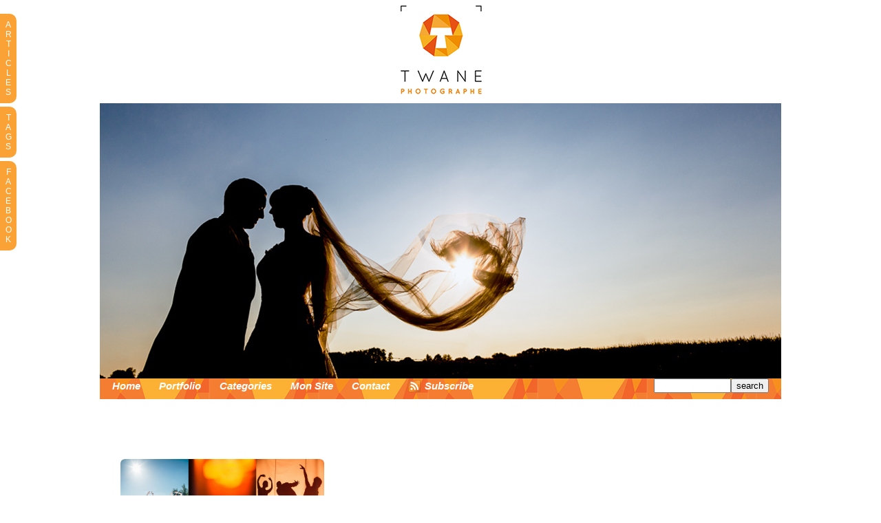

--- FILE ---
content_type: text/html; charset=UTF-8
request_url: http://blog.twane.be/tag/bois-du-cazier/
body_size: 8632
content:
<!DOCTYPE html>
<html  xmlns:fb="http://ogp.me/ns/fb#" xmlns:og="http://ogp.me/ns#" lang="fr-FR" prefix="og: http://ogp.me/ns# fb: http://ogp.me/ns/fb#"><!-- p5 build #406 -->
<head>
	<title>Twane Photographe | Reportages Mariages</title>
	<meta charset="UTF-8" />
	<meta http-equiv="imagetoolbar" content="no" />
	<meta http-equiv="X-UA-Compatible" content="IE=edge" />
	<meta name="description" content="Tag Archives: bois du cazier - Photographe professionnel Wallonie Bruxelles Belgique, photographie digitale de mariages portraits reportage photo et événements, bébés, famille, enfants." />
	<meta name="keywords" content="photographe, Wallonie, Bruxelles, Belgique, mariages, mariage, eévénements, portrait, digital, noir et blanc" />
	<meta name="pinterest" content="nohover" />
	<link rel="stylesheet" href="//netdna.bootstrapcdn.com/font-awesome/4.3.0/css/font-awesome.css" id="fa-styles"/>

	<!-- wp_head() elements -->
	<link rel='dns-prefetch' href='//s0.wp.com' />
	<link rel='dns-prefetch' href='//s.gravatar.com' />
	<link rel='dns-prefetch' href='//s.w.org' />
	<link rel="alternate" type="application/rss+xml" title="Twane - Photographe &raquo; Flux de l’étiquette bois du cazier" href="http://blog.twane.be/tag/bois-du-cazier/feed/" />
	<!-- This site uses the Google Analytics by MonsterInsights plugin v7.0.4 - Using Analytics tracking - https://www.monsterinsights.com/ -->
	<script type="text/javascript" data-cfasync="false">
	var mi_track_user = true;
	var disableStr = 'ga-disable-UA-7662354-2';
	
	/* Function to detect opted out users */
	function __gaTrackerIsOptedOut() {
		return document.cookie.indexOf(disableStr + '=true') > -1;
	}
	
	/* Disable tracking if the opt-out cookie exists. */
	if ( __gaTrackerIsOptedOut() ) {
		window[disableStr] = true;
	}
	
	/* Opt-out function */
	function __gaTrackerOptout() {
	  document.cookie = disableStr + '=true; expires=Thu, 31 Dec 2099 23:59:59 UTC; path=/';
	  window[disableStr] = true;
	}
	
	if ( mi_track_user ) {
		(function(i,s,o,g,r,a,m){i['GoogleAnalyticsObject']=r;i[r]=i[r]||function(){
			(i[r].q=i[r].q||[]).push(arguments)},i[r].l=1*new Date();a=s.createElement(o),
			m=s.getElementsByTagName(o)[0];a.async=1;a.src=g;m.parentNode.insertBefore(a,m)
		})(window,document,'script','//www.google-analytics.com/analytics.js','__gaTracker');
	
		__gaTracker('create', 'UA-7662354-2', 'auto');
		__gaTracker('set', 'forceSSL', true);
		__gaTracker('require', 'displayfeatures');
		__gaTracker('require', 'linkid', 'linkid.js');
		__gaTracker('send','pageview');
	} else {
		console.log( "" );
		(function() {
			/* https://developers.google.com/analytics/devguides/collection/analyticsjs/ */
			var noopfn = function() {
				return null;
			};
			var noopnullfn = function() {
				return null;
			};
			var Tracker = function() {
				return null;
			};
			var p = Tracker.prototype;
			p.get = noopfn;
			p.set = noopfn;
			p.send = noopfn;
			var __gaTracker = function() {
				var len = arguments.length;
				if ( len === 0 ) {
					return;
				}
				var f = arguments[len-1];
				if ( typeof f !== 'object' || f === null || typeof f.hitCallback !== 'function' ) {
					console.log( 'Not running function __gaTracker(' + arguments[0] + " ....) because you\'re not being tracked. ");
					return;
				}
				try {
					f.hitCallback();
				} catch (ex) {
	
				}
			};
			__gaTracker.create = function() {
				return new Tracker();
			};
			__gaTracker.getByName = noopnullfn;
			__gaTracker.getAll = function() {
				return [];
			};
			__gaTracker.remove = noopfn;
			window['__gaTracker'] = __gaTracker;
		})();
		}
	</script>
	<!-- / Google Analytics by MonsterInsights -->
		<script type="text/javascript">
			window._wpemojiSettings = {"baseUrl":"https:\/\/s.w.org\/images\/core\/emoji\/11\/72x72\/","ext":".png","svgUrl":"https:\/\/s.w.org\/images\/core\/emoji\/11\/svg\/","svgExt":".svg","source":{"concatemoji":"http:\/\/blog.twane.be\/wp-includes\/js\/wp-emoji-release.min.js?ver=4.9.10"}};
			!function(a,b,c){function d(a,b){var c=String.fromCharCode;l.clearRect(0,0,k.width,k.height),l.fillText(c.apply(this,a),0,0);var d=k.toDataURL();l.clearRect(0,0,k.width,k.height),l.fillText(c.apply(this,b),0,0);var e=k.toDataURL();return d===e}function e(a){var b;if(!l||!l.fillText)return!1;switch(l.textBaseline="top",l.font="600 32px Arial",a){case"flag":return!(b=d([55356,56826,55356,56819],[55356,56826,8203,55356,56819]))&&(b=d([55356,57332,56128,56423,56128,56418,56128,56421,56128,56430,56128,56423,56128,56447],[55356,57332,8203,56128,56423,8203,56128,56418,8203,56128,56421,8203,56128,56430,8203,56128,56423,8203,56128,56447]),!b);case"emoji":return b=d([55358,56760,9792,65039],[55358,56760,8203,9792,65039]),!b}return!1}function f(a){var c=b.createElement("script");c.src=a,c.defer=c.type="text/javascript",b.getElementsByTagName("head")[0].appendChild(c)}var g,h,i,j,k=b.createElement("canvas"),l=k.getContext&&k.getContext("2d");for(j=Array("flag","emoji"),c.supports={everything:!0,everythingExceptFlag:!0},i=0;i<j.length;i++)c.supports[j[i]]=e(j[i]),c.supports.everything=c.supports.everything&&c.supports[j[i]],"flag"!==j[i]&&(c.supports.everythingExceptFlag=c.supports.everythingExceptFlag&&c.supports[j[i]]);c.supports.everythingExceptFlag=c.supports.everythingExceptFlag&&!c.supports.flag,c.DOMReady=!1,c.readyCallback=function(){c.DOMReady=!0},c.supports.everything||(h=function(){c.readyCallback()},b.addEventListener?(b.addEventListener("DOMContentLoaded",h,!1),a.addEventListener("load",h,!1)):(a.attachEvent("onload",h),b.attachEvent("onreadystatechange",function(){"complete"===b.readyState&&c.readyCallback()})),g=c.source||{},g.concatemoji?f(g.concatemoji):g.wpemoji&&g.twemoji&&(f(g.twemoji),f(g.wpemoji)))}(window,document,window._wpemojiSettings);
		</script>
		<style type="text/css">
	img.wp-smiley,
	img.emoji {
	display: inline !important;
	border: none !important;
	box-shadow: none !important;
	height: 1em !important;
	width: 1em !important;
	margin: 0 .07em !important;
	vertical-align: -0.1em !important;
	background: none !important;
	padding: 0 !important;
	}
	</style>
	<link rel='stylesheet' id='fvp-frontend-css'  href='http://blog.twane.be/wp-content/plugins/featured-video-plus/styles/frontend.css?ver=2.3.3' type='text/css' media='all' />
	<link rel='stylesheet' id='jetpack_css-css'  href='http://blog.twane.be/wp-content/plugins/jetpack/css/jetpack.css?ver=5.9' type='text/css' media='all' />
	<script src='http://blog.twane.be/wp-includes/js/jquery/jquery.js?ver=1.12.4'></script>
	<script src='http://blog.twane.be/wp-includes/js/jquery/jquery-migrate.min.js?ver=1.4.1'></script>
	<script src='http://blog.twane.be/wp-includes/js/underscore.min.js?ver=1.8.3'></script>
	<script type='text/javascript'>
	/* <![CDATA[ */
	var monsterinsights_frontend = {"js_events_tracking":"true","is_debug_mode":"false","download_extensions":"doc,exe,js,pdf,ppt,tgz,zip,xls","inbound_paths":"","home_url":"http:\/\/blog.twane.be","track_download_as":"event","internal_label":"int","hash_tracking":"false"};
	/* ]]> */
	</script>
	<script src='http://blog.twane.be/wp-content/plugins/google-analytics-for-wordpress/assets/js/frontend.min.js?ver=7.0.4'></script>
	<script src='http://blog.twane.be/wp-content/plugins/featured-video-plus/js/jquery.fitvids.min.js?ver=master-2015-08'></script>
	<script type='text/javascript'>
	/* <![CDATA[ */
	var fvpdata = {"ajaxurl":"http:\/\/blog.twane.be\/wp-admin\/admin-ajax.php","nonce":"615ead1f96","fitvids":"1","dynamic":"","overlay":"","opacity":"0.75","color":"b","width":"640"};
	/* ]]> */
	</script>
	<script src='http://blog.twane.be/wp-content/plugins/featured-video-plus/js/frontend.min.js?ver=2.3.3'></script>
	<script src='http://blog.twane.be/wp-content/plugins/wp-hide-post/public/js/wp-hide-post-public.js?ver=2.0.10'></script>
	<link rel='https://api.w.org/' href='http://blog.twane.be/wp-json/' />
	<link rel="EditURI" type="application/rsd+xml" title="RSD" href="http://blog.twane.be/xmlrpc.php?rsd" />
	<link rel="wlwmanifest" type="application/wlwmanifest+xml" href="http://blog.twane.be/wp-includes/wlwmanifest.xml" /> 
	<meta name="generator" content="WordPress 4.9.10" />
	<meta property='og:site_name' content='Twane - Photographe' />
	<meta property='fb:app_id' content='105268002845772' />
	<meta property='og:locale' content='fr_FR' />
	
	<link rel='dns-prefetch' href='//v0.wordpress.com'/>
	<link rel='dns-prefetch' href='//jetpack.wordpress.com'/>
	<link rel='dns-prefetch' href='//s0.wp.com'/>
	<link rel='dns-prefetch' href='//s1.wp.com'/>
	<link rel='dns-prefetch' href='//s2.wp.com'/>
	<link rel='dns-prefetch' href='//public-api.wordpress.com'/>
	<link rel='dns-prefetch' href='//0.gravatar.com'/>
	<link rel='dns-prefetch' href='//1.gravatar.com'/>
	<link rel='dns-prefetch' href='//2.gravatar.com'/>
	
	<!-- WordPress Facebook Integration Begin -->
	<!-- Facebook Pixel Code -->
	<script>
	!function(f,b,e,v,n,t,s){if(f.fbq)return;n=f.fbq=function(){n.callMethod?
	n.callMethod.apply(n,arguments):n.queue.push(arguments)};if(!f._fbq)f._fbq=n;
	n.push=n;n.loaded=!0;n.version='2.0';n.queue=[];t=b.createElement(e);t.async=!0;
	t.src=v;s=b.getElementsByTagName(e)[0];s.parentNode.insertBefore(t,s)}(window,
	document,'script','https://connect.facebook.net/en_US/fbevents.js');
	fbq('init', '2147483647', {}, {
	    "agent": "wordpress-4.9.10-1.7.5"
	});
	
	fbq('track', 'PageView', {
	    "source": "wordpress",
	    "version": "4.9.10",
	    "pluginVersion": "1.7.5"
	});
	
	<!-- Support AJAX add to cart -->
	if(typeof jQuery != 'undefined') {
	  jQuery(document).ready(function($){
	    jQuery('body').on('added_to_cart', function(event) {
	
	      // Ajax action.
	      $.get('?wc-ajax=fb_inject_add_to_cart_event', function(data) {
	        $('head').append(data);
	      });
	
	    });
	  });
	}
	<!-- End Support AJAX add to cart -->
	
	</script>
	<!-- DO NOT MODIFY -->
	<!-- End Facebook Pixel Code -->
	<!-- WordPress Facebook Integration end -->
	      
	<!-- Facebook Pixel Code -->
	<noscript>
	<img height="1" width="1" style="display:none"
	src="https://www.facebook.com/tr?id=2147483647&ev=PageView&noscript=1"/>
	</noscript>
	<!-- DO NOT MODIFY -->
	<!-- End Facebook Pixel Code -->
	    
	<!-- START - Facebook Open Graph, Google+ and Twitter Card Tags 2.2.3.1 -->
	 <!-- Facebook Open Graph -->
	  <meta property="og:locale" content="fr_FR"/>
	  <meta property="og:site_name" content="Twane - Photographe"/>
	  <meta property="og:title" content="bois du cazier"/>
	  <meta property="og:url" content="http://blog.twane.be/tag/bois-du-cazier/"/>
	  <meta property="og:type" content="article"/>
	  <meta property="og:description" content="Photographe de mariage et tout autre type de reportages."/>
	 <!-- Google+ / Schema.org -->
	  <meta itemprop="name" content="bois du cazier"/>
	  <meta itemprop="headline" content="bois du cazier"/>
	  <meta itemprop="description" content="Photographe de mariage et tout autre type de reportages."/>
	  <!--<meta itemprop="publisher" content="Twane - Photographe"/>--> <!-- To solve: The attribute publisher.itemtype has an invalid value -->
	 <!-- Twitter Cards -->
	  <meta name="twitter:title" content="bois du cazier"/>
	  <meta name="twitter:url" content="http://blog.twane.be/tag/bois-du-cazier/"/>
	  <meta name="twitter:description" content="Photographe de mariage et tout autre type de reportages."/>
	  <meta name="twitter:card" content="summary_large_image"/>
	 <!-- SEO -->
	 <!-- Misc. tags -->
	 <!-- is_tag -->
	<!-- END - Facebook Open Graph, Google+ and Twitter Card Tags 2.2.3.1 -->
	
	
	<!-- END wp_head() elements -->

	<!--[if lt IE 9]>
		<script src="http://blog.twane.be/wp-content/themes/prophoto5/js/html5shiv.js?ver=406"></script>
	<![endif]-->
	<script src="http://blog.twane.be/wp-content/uploads/pp/static/1520519279_script.js"></script>
	<link rel="stylesheet" href="http://blog.twane.be/wp-content/uploads/pp/static/1520519279_style.css" type="text/css"/>
	<link rel="stylesheet" href="http://blog.twane.be/wp-content/uploads/pp/static/1520519279_retina.css" type="text/css" media="only screen and (-webkit-min-device-pixel-ratio: 1.5)"/>
	<link rel="alternate" href="http://blog.twane.be/feed/" type="application/rss+xml" title="Twane &#8211; Photographe Posts RSS feed"/>
	<link rel="pingback" href="http://blog.twane.be/xmlrpc.php"/>
	<link rel="shortcut icon" href="http://blog.twane.be/wp-content/uploads/pp/images/favicon_1400705296.ico"/>

	<!-- ProPhoto user-inserted head element -->
	<meta name="google-site-verification" content="KGrFL93uO_7ubtVo6Ps0RJezu4AMAaR7Hx8apVfOtKs" />
	<!-- END ProPhoto user-inserted head element --> 
</head>
<body id="body" class="archive tag tag-bois-du-cazier tag-244 not-mobile excerpted-posts pc">
	<div id="inner-body">

	
	<div id="outer-wrap-centered">

		<div id="middle-wrap">

			<div id="inner-wrap">

				<header class="sc"><div id="logo-wrap"><div id="logo">
	<a href="http://blog.twane.be" title="Twane &#8211; Photographe" rel="home" id="logo-img-a">
		<img src="http://blog.twane.be/wp-content/uploads/pp/images/logo_1420538757.png" id="logo-img" width="150" height="150" alt="Twane &#8211; Photographe logo" />	</a>

	<h1>
		<a href="http://blog.twane.be" title="Twane &#8211; Photographe" rel="home">Twane &#8211; Photographe</a>
	</h1>

	<p>
		Photographe de mariage et tout autre type de reportages. 
	</p>

</div><!-- #logo -->
</div><div id="masthead" class="sc"><div id="masthead-frame-and-content-wrap"><div id="masthead-content"><div id="masthead-slideshow" class="not-loaded pp-slideshow showWrap">

	
	<img src="https://prophoto.s3.amazonaws.com/img/ajaxLoadingSpinner.gif" class="loadingSpinner"/>

	<div class="imgViewingArea">

		
		<a class="imgWrap currentImg" href="#">
			<img src="http://blog.twane.be/wp-content/themes/prophoto5/images/blank.gif" class="blankOverlay"/>
			<img src="http://blog.twane.be/wp-content/uploads/pp/images/masthead_image6_1420540820.jpg" class="ss-first-img exclude" width="990" height="400" alt="" />		</a>

		<a class="imgWrap nextImg" href="#">
			<img src="http://blog.twane.be/wp-content/themes/prophoto5/images/blank.gif" class="blankOverlay"/>
			<img src="http://blog.twane.be/wp-content/themes/prophoto5/images/blank.gif"/>
		</a>


		
	</div>

	
	</div></div></div></div>
<nav id="primary-nav" class=" sc">

	<ul class="primary-nav-menu suckerfish sc">

		<li id="primary_nav_menu_item_1" class="text-home mi-type-internal mi-home mi-anchor-text first-menu-item" style="padding-top:3px;padding-bottom:10px;">


	<a href="http://blog.twane.be" class="text-home mi-type-internal mi-home mi-anchor-text first-menu-item" title="Twane &#8211; Photographe" rel="home">Home</a>
	
</li><li id="primary_nav_menu_item_2" class="text-portfolio mi-type-manual mi-anchor-text" style="padding-top:3px;padding-bottom:10px;">


	<a href="http://www.twane.be/#/content/pictures2/" class="text-portfolio mi-type-manual mi-anchor-text">Portfolio</a>
	
</li><li id="primary_nav_menu_item_3" class="text-categories mi-type-internal mi-categories has-children mi-anchor-text" style="padding-top:3px;padding-bottom:10px;">


	<a href="#" class="text-categories mi-type-internal mi-categories has-children mi-anchor-text">Categories</a>
	<ul style="margin-top:10px;">	<li class="cat-item cat-item-310"><a href="http://blog.twane.be/category/after-wedding/" >After Wedding</a>
</li>
	<li class="cat-item cat-item-152"><a href="http://blog.twane.be/category/babies/" >Babies</a>
</li>
	<li class="cat-item cat-item-19"><a href="http://blog.twane.be/category/blablateries/" title="Pas de photos, juste de l&#039;écrit!">BlaBla</a>
</li>
	<li class="cat-item cat-item-61"><a href="http://blog.twane.be/category/communion/" >Communion</a>
</li>
	<li class="cat-item cat-item-8"><a href="http://blog.twane.be/category/concert/" title="Photos de concerts">Concert</a>
</li>
	<li class="cat-item cat-item-145"><a href="http://blog.twane.be/category/engagement-session/" >Engagement Session</a>
</li>
	<li class="cat-item cat-item-178"><a href="http://blog.twane.be/category/famille-2/" >Famille</a>
</li>
	<li class="cat-item cat-item-175"><a href="http://blog.twane.be/category/grossesse-2/" >Grossesse</a>
</li>
	<li class="cat-item cat-item-15"><a href="http://blog.twane.be/category/mariages/" >Mariages</a>
</li>
	<li class="cat-item cat-item-7"><a href="http://blog.twane.be/category/night-life/" title="Photos de soirées, boîte de nuit.">Night Life</a>
</li>
	<li class="cat-item cat-item-1"><a href="http://blog.twane.be/category/non-classe/" >Non classé</a>
</li>
	<li class="cat-item cat-item-5"><a href="http://blog.twane.be/category/portraits/" title="Portraits divers">Portraits</a>
</li>
	<li class="cat-item cat-item-11"><a href="http://blog.twane.be/category/reportage/" >reportage</a>
</li>
	<li class="cat-item cat-item-241"><a href="http://blog.twane.be/category/spectacles/" >Spectacles</a>
</li>
	<li class="cat-item cat-item-6"><a href="http://blog.twane.be/category/tous-les-posts/" title="Tous les posts visibles">Tous les posts</a>
</li>
</ul>
</li><li id="primary_nav_menu_item_8" class="text-mon-site mi-type-manual mi-anchor-text" style="padding-top:3px;padding-bottom:10px;">


	<a href="http://www.twane.be" class="text-mon-site mi-type-manual mi-anchor-text">Mon Site</a>
	
</li><li id="primary_nav_menu_item_9" class="show-hidden-contact_form text-contact mi-type-special mi-showhidden mi-anchor-text" style="padding-top:3px;padding-bottom:10px;">


	<a href="#ShowHidden" class="show-hidden-contact_form text-contact mi-type-special mi-showhidden mi-anchor-text">Contact</a>
	
</li><li id="primary_nav_menu_item_11" class="text-subscribe mi-type-internal mi-rss mi-anchor-text_and_icon sc icon-align-left split-left-last" style="padding-top:2px;padding-bottom:10px;">


	<a href="http://blog.twane.be/feed/" class="text-subscribe mi-type-internal mi-rss mi-anchor-text_and_icon sc icon-align-left split-left-last"><img src="http://blog.twane.be/wp-content/uploads/pp/images/rss-icon.png" width="18" height="18" alt="Subscribe" /><span class="icon-text" style="padding-top:1px;padding-bottom:1px;">Subscribe</span></a>
	
</li><li id="primary_nav_menu_item_10" class="text-search mi-type-special mi-search mi-anchor-text mi-search-inline split-right-first split-right last-menu-item">


	<form action="http://blog.twane.be" method="get" accept-charset="utf-8"><input type="text" name="s" value="" class="pp-search-input" size="12" /><input type="submit" value="search" class="pp-search-submit" /></form>
	
</li>
	</ul>

</nav><div id="primary-nav-ajax-receptacle" class="nav-ajax-receptacle sc content-bg"></div></header><div id="contact-form" class="sc" style="display:none">

	
</div><!-- #contact-form--><div id="content-wrap" class="sc">

		<div id="content">

			<div class="page-title-wrap content-bg">

	<h2 class="page-title">
		Tag Archives: <span>bois du cazier</span>
	</h2>

	
</div> <!-- .page-title-wrap  --><div class="excerpts-grid-wrap content-bg"><div id="grid-excerpts" class="grid grid-type-excerpts grid-style-img_rollover_text grid-format-masonry sc" data-gutter-width="20" data-column-width="296" data-column-count="3">
<div class="grid-item grid-row-1 grid-col-1 overlay-fade unpositioned" style="width:296px;height:147.67111111111px;" data-item-height="147.67111111111" data-img-border-width="0">

	<img src="http://blog.twane.be/wp-content/uploads/2012/06/Haeder.jpg" class="grid-img pp-no-pin ov-done" width="296" height="147.67111111111" alt="" />
	

	<div class="grid-overlay">

		<span class="overlay-bg" style="width:296px;height:147.67111111111px;"></span>

		<div class="text-wrap">

			<h3>
				<a href="http://blog.twane.be/2012/06/20/flamenco-ooole/"  title="permalink to Flamenco&#8230; Ooolé!">
					Flamenco&#8230; Ooolé!				</a>
			</h3>

			
				<p class="text">
					Il y a quelques semaines, Kenny m&rsquo;a demandé de faire quelques photos de « ses » danseuses (Sabor Flamenco) pour<span class="read-more-wrap"><a href="http://blog.twane.be/2012/06/20/flamenco-ooole/" title="Flamenco&#8230; Ooolé!">Voir l'article en entier : </a></span>				</p>

			
		</div>

	</div>

</div>

</div>
</div>
<!-- end grid markup -->


		</div>

</div>
<div id="footer" class="sc"><ul id="footer-col-1" class="footer-col footer-non-spanning-col"></ul><ul id="footer-col-2" class="footer-col footer-non-spanning-col"></ul><ul id="footer-col-3" class="footer-col footer-non-spanning-col"></ul><ul id="footer-col-4" class="footer-col footer-non-spanning-col">		<li id="recent-posts-3" class="widget widget_recent_entries">		<h3 class='widgettitle'>Articles récents</h3>
		<ul>
											<li>
					<a href="http://blog.twane.be/2018/02/22/best-of-2017/">Best Of 2017</a>
									</li>
											<li>
					<a href="http://blog.twane.be/2018/01/23/aurelie-riccardo/">Aurelie + Riccardo</a>
									</li>
											<li>
					<a href="http://blog.twane.be/2017/05/24/amelie-cedric-slideshow/">Amelie + Cédric &#8211; Slideshow</a>
									</li>
											<li>
					<a href="http://blog.twane.be/2017/04/06/gersende-et-anthony/">Gersende et Anthony</a>
									</li>
											<li>
					<a href="http://blog.twane.be/2017/03/16/sandy-vincent/">Sandy + Vincent</a>
									</li>
					</ul>
		</li>
</ul></div><div id="copyright-footer" class="content-bg">

	<p id="user-copyright">
		© TWANE 2009-2014<span class="pipe">|</span><a href="https://pro.photo/" title="ProPhoto Photography Theme">ProPhoto Photography Blog</a> 	</p>

	<div id="wp-footer-action-output">
			<div style="display:none">
	</div>
<!--[if lte IE 8]>
<link rel='stylesheet' id='jetpack-carousel-ie8fix-css'  href='http://blog.twane.be/wp-content/plugins/jetpack/modules/carousel/jetpack-carousel-ie8fix.css?ver=20121024' type='text/css' media='all' />
<![endif]-->
<script type='text/javascript' src='https://s0.wp.com/wp-content/js/devicepx-jetpack.js?ver=201913'></script>
<script type='text/javascript' src='http://s.gravatar.com/js/gprofiles.js?ver=2019Maraa'></script>
<script type='text/javascript'>
/* <![CDATA[ */
var WPGroHo = {"my_hash":""};
/* ]]> */
</script>
<script type='text/javascript' src='http://blog.twane.be/wp-content/plugins/jetpack/modules/wpgroho.js?ver=4.9.10'></script>
<script type='text/javascript' src='http://blog.twane.be/wp-includes/js/wp-embed.min.js?ver=4.9.10'></script>
<script type='text/javascript' src='http://blog.twane.be/wp-content/plugins/jetpack/_inc/build/spin.min.js?ver=1.3'></script>
<script type='text/javascript' src='http://blog.twane.be/wp-content/plugins/jetpack/_inc/build/jquery.spin.min.js?ver=1.3'></script>
<script type='text/javascript'>
/* <![CDATA[ */
var jetpackCarouselStrings = {"widths":[370,700,1000,1200,1400,2000],"is_logged_in":"","lang":"fr","ajaxurl":"http:\/\/blog.twane.be\/wp-admin\/admin-ajax.php","nonce":"7013b79bbd","display_exif":"0","display_geo":"1","single_image_gallery":"1","single_image_gallery_media_file":"","background_color":"black","comment":"Commentaire","post_comment":"Laisser un commentaire","write_comment":"\u00c9crire un commentaire...","loading_comments":"Chargement des commentaires\u2026","download_original":"Afficher dans sa taille r\u00e9elle <span class=\"photo-size\">{0}<span class=\"photo-size-times\">\u00d7<\/span>{1}<\/span>.","no_comment_text":"Veuillez ajouter du contenu \u00e0 votre commentaire.","no_comment_email":"Merci de renseigner une adresse e-mail.","no_comment_author":"Merci de renseigner votre nom.","comment_post_error":"Une erreur s'est produite \u00e0 la publication de votre commentaire. Veuillez nous en excuser, et r\u00e9essayer dans quelques instants.","comment_approved":"Votre commentaire a \u00e9t\u00e9 approuv\u00e9.","comment_unapproved":"Votre commentaire est en attente de validation.","camera":"Appareil photo","aperture":"Ouverture","shutter_speed":"Vitesse d'obturation","focal_length":"Focale","copyright":"Copyright","comment_registration":"0","require_name_email":"1","login_url":"http:\/\/blog.twane.be\/wp-login.php?redirect_to=http%3A%2F%2Fblog.twane.be%2F2012%2F06%2F20%2Fflamenco-ooole%2F","blog_id":"1","meta_data":["camera","aperture","shutter_speed","focal_length","copyright"],"local_comments_commenting_as":"<fieldset><label for=\"email\">E-mail (requis)<\/label> <input type=\"text\" name=\"email\" class=\"jp-carousel-comment-form-field jp-carousel-comment-form-text-field\" id=\"jp-carousel-comment-form-email-field\" \/><\/fieldset><fieldset><label for=\"author\">Nom (requis)<\/label> <input type=\"text\" name=\"author\" class=\"jp-carousel-comment-form-field jp-carousel-comment-form-text-field\" id=\"jp-carousel-comment-form-author-field\" \/><\/fieldset><fieldset><label for=\"url\">Site web<\/label> <input type=\"text\" name=\"url\" class=\"jp-carousel-comment-form-field jp-carousel-comment-form-text-field\" id=\"jp-carousel-comment-form-url-field\" \/><\/fieldset>"};
/* ]]> */
</script>
<script type='text/javascript' src='http://blog.twane.be/wp-content/plugins/jetpack/_inc/build/carousel/jetpack-carousel.min.js?ver=20170209'></script>
<div id="fb-root"></div>
<script type="text/javascript">
  window.fbAsyncInit = function() {
    FB.init({"appId":"105268002845772","channelUrl":"http:\/\/blog.twane.be\/?sfc-channel-file=1","status":true,"cookie":true,"xfbml":true,"oauth":true});
      };
  (function(d){
       var js, id = 'facebook-jssdk'; if (d.getElementById(id)) {return;}
       js = d.createElement('script'); js.id = id; js.async = true;
       js.src = "//connect.facebook.net/fr_FR/all.js";
       d.getElementsByTagName('head')[0].appendChild(js);
   }(document));     
</script>
<script type='text/javascript' src='https://stats.wp.com/e-201913.js' async='async' defer='defer'></script>
<script type='text/javascript'>
	_stq = window._stq || [];
	_stq.push([ 'view', {v:'ext',j:'1:5.9',blog:'6782014',post:'0',tz:'1',srv:'blog.twane.be'} ]);
	_stq.push([ 'clickTrackerInit', '6782014', '0' ]);
</script>
	</div>

</div><!-- #copyright-footer -->

			</div>
		</div><!-- #middle-wrap -->

	</div><!-- #outer-wrap-centered -->

	<div id="drawer_1" class="drawer">

	<div id="tab_1" class="tab">

		
<span>A</span>
<span>r</span>
<span>t</span>
<span>i</span>
<span>c</span>
<span>l</span>
<span>e</span>
<span>s</span>

	</div><!-- .tab -->

	<ul id="drawer_content_1" class="drawer_content">

				<li id="recent-posts-4" class="widget widget_recent_entries">		<h3 class='widgettitle'>Articles Récents</h3>
		<ul>
											<li>
					<a href="http://blog.twane.be/2018/02/22/best-of-2017/">Best Of 2017</a>
									</li>
											<li>
					<a href="http://blog.twane.be/2018/01/23/aurelie-riccardo/">Aurelie + Riccardo</a>
									</li>
											<li>
					<a href="http://blog.twane.be/2017/05/24/amelie-cedric-slideshow/">Amelie + Cédric &#8211; Slideshow</a>
									</li>
											<li>
					<a href="http://blog.twane.be/2017/04/06/gersende-et-anthony/">Gersende et Anthony</a>
									</li>
											<li>
					<a href="http://blog.twane.be/2017/03/16/sandy-vincent/">Sandy + Vincent</a>
									</li>
					</ul>
		</li>

	</ul><!-- .drawer_content -->

</div><!-- .drawer -->
<div id="drawer_2" class="drawer">

	<div id="tab_2" class="tab">

		
<span>T</span>
<span>a</span>
<span>g</span>
<span>s</span>

	</div><!-- .tab -->

	<ul id="drawer_content_2" class="drawer_content">

		
	</ul><!-- .drawer_content -->

</div><!-- .drawer -->
<div id="drawer_3" class="drawer">

	<div id="tab_3" class="tab">

		
<span>F</span>
<span>a</span>
<span>c</span>
<span>e</span>
<span>b</span>
<span>o</span>
<span>o</span>
<span>k</span>

	</div><!-- .tab -->

	<ul id="drawer_content_3" class="drawer_content">

		<li id="pp-social-media-icon-1" class="widget widget_pp-social-media-icon"><h3 class='widgettitle'>Suivez ma page :</h3>
		<a id="pp-social-media-icon-1" href="http://www.facebook.com/twane.photo" class="icon-link"target="_blank">
			<img src="https://prophoto.s3.amazonaws.com/img/facebook_sketched_128.png" class="pp-social-media-icon" width="100" height="100" />
		</a>
		</li>

	</ul><!-- .drawer_content -->

</div><!-- .drawer -->

	
	</div><!-- #inner-body -->

</body>
</html>
<!-- ProPhoto cache captured -->

<!-- Dynamic page generated in 0.422 seconds. -->
<!-- Cached page generated by WP-Super-Cache on 2019-03-25 20:12:39 -->

<!-- super cache -->

--- FILE ---
content_type: text/html; charset=utf8
request_url: http://blog.twane.be/wp-content/plugins/jetpack/_inc/build/spin.min.js?ver=1.3
body_size: 8330
content:
<!DOCTYPE html>
<html lang="fr-FR"><!-- p5 build #406 -->
<head>
	<title>Page non trouvée</title>
	<meta charset="UTF-8" />
	<meta http-equiv="imagetoolbar" content="no" />
	<meta http-equiv="X-UA-Compatible" content="IE=edge" />
	<meta name="description" content="Photographe professionnel Wallonie Bruxelles Belgique, photographie digitale de mariages portraits reportage photo et événements, bébés, famille, enfants." />
	<meta name="keywords" content="photographe, Wallonie, Bruxelles, Belgique, mariages, mariage, eévénements, portrait, digital, noir et blanc" />
	<meta name="pinterest" content="nohover" />
	<link rel="stylesheet" href="//netdna.bootstrapcdn.com/font-awesome/4.3.0/css/font-awesome.css" id="fa-styles"/>

	<!-- wp_head() elements -->
	<meta name='robots' content='max-image-preview:large' />
	<link rel='dns-prefetch' href='//s.w.org' />
		<!-- This site uses the Google Analytics by MonsterInsights plugin v8.10.0 - Using Analytics tracking - https://www.monsterinsights.com/ -->
							<script
				src="//www.googletagmanager.com/gtag/js?id=UA-7662354-2"  data-cfasync="false" data-wpfc-render="false" type="text/javascript" async></script>
			<script data-cfasync="false" data-wpfc-render="false" type="text/javascript">
				var mi_version = '8.10.0';
				var mi_track_user = true;
				var mi_no_track_reason = '';
				
								var disableStrs = [
															'ga-disable-UA-7662354-2',
									];
	
				/* Function to detect opted out users */
				function __gtagTrackerIsOptedOut() {
					for (var index = 0; index < disableStrs.length; index++) {
						if (document.cookie.indexOf(disableStrs[index] + '=true') > -1) {
							return true;
						}
					}
	
					return false;
				}
	
				/* Disable tracking if the opt-out cookie exists. */
				if (__gtagTrackerIsOptedOut()) {
					for (var index = 0; index < disableStrs.length; index++) {
						window[disableStrs[index]] = true;
					}
				}
	
				/* Opt-out function */
				function __gtagTrackerOptout() {
					for (var index = 0; index < disableStrs.length; index++) {
						document.cookie = disableStrs[index] + '=true; expires=Thu, 31 Dec 2099 23:59:59 UTC; path=/';
						window[disableStrs[index]] = true;
					}
				}
	
				if ('undefined' === typeof gaOptout) {
					function gaOptout() {
						__gtagTrackerOptout();
					}
				}
								window.dataLayer = window.dataLayer || [];
	
				window.MonsterInsightsDualTracker = {
					helpers: {},
					trackers: {},
				};
				if (mi_track_user) {
					function __gtagDataLayer() {
						dataLayer.push(arguments);
					}
	
					function __gtagTracker(type, name, parameters) {
						if (!parameters) {
							parameters = {};
						}
	
						if (parameters.send_to) {
							__gtagDataLayer.apply(null, arguments);
							return;
						}
	
						if (type === 'event') {
							
														parameters.send_to = monsterinsights_frontend.ua;
							__gtagDataLayer(type, name, parameters);
													} else {
							__gtagDataLayer.apply(null, arguments);
						}
					}
	
					__gtagTracker('js', new Date());
					__gtagTracker('set', {
						'developer_id.dZGIzZG': true,
											});
															__gtagTracker('config', 'UA-7662354-2', {"forceSSL":"true","page_path":'\/404.html?page=' + document.location.pathname + document.location.search + '&from=' + document.referrer} );
										window.gtag = __gtagTracker;										(function () {
						/* https://developers.google.com/analytics/devguides/collection/analyticsjs/ */
						/* ga and __gaTracker compatibility shim. */
						var noopfn = function () {
							return null;
						};
						var newtracker = function () {
							return new Tracker();
						};
						var Tracker = function () {
							return null;
						};
						var p = Tracker.prototype;
						p.get = noopfn;
						p.set = noopfn;
						p.send = function () {
							var args = Array.prototype.slice.call(arguments);
							args.unshift('send');
							__gaTracker.apply(null, args);
						};
						var __gaTracker = function () {
							var len = arguments.length;
							if (len === 0) {
								return;
							}
							var f = arguments[len - 1];
							if (typeof f !== 'object' || f === null || typeof f.hitCallback !== 'function') {
								if ('send' === arguments[0]) {
									var hitConverted, hitObject = false, action;
									if ('event' === arguments[1]) {
										if ('undefined' !== typeof arguments[3]) {
											hitObject = {
												'eventAction': arguments[3],
												'eventCategory': arguments[2],
												'eventLabel': arguments[4],
												'value': arguments[5] ? arguments[5] : 1,
											}
										}
									}
									if ('pageview' === arguments[1]) {
										if ('undefined' !== typeof arguments[2]) {
											hitObject = {
												'eventAction': 'page_view',
												'page_path': arguments[2],
											}
										}
									}
									if (typeof arguments[2] === 'object') {
										hitObject = arguments[2];
									}
									if (typeof arguments[5] === 'object') {
										Object.assign(hitObject, arguments[5]);
									}
									if ('undefined' !== typeof arguments[1].hitType) {
										hitObject = arguments[1];
										if ('pageview' === hitObject.hitType) {
											hitObject.eventAction = 'page_view';
										}
									}
									if (hitObject) {
										action = 'timing' === arguments[1].hitType ? 'timing_complete' : hitObject.eventAction;
										hitConverted = mapArgs(hitObject);
										__gtagTracker('event', action, hitConverted);
									}
								}
								return;
							}
	
							function mapArgs(args) {
								var arg, hit = {};
								var gaMap = {
									'eventCategory': 'event_category',
									'eventAction': 'event_action',
									'eventLabel': 'event_label',
									'eventValue': 'event_value',
									'nonInteraction': 'non_interaction',
									'timingCategory': 'event_category',
									'timingVar': 'name',
									'timingValue': 'value',
									'timingLabel': 'event_label',
									'page': 'page_path',
									'location': 'page_location',
									'title': 'page_title',
								};
								for (arg in args) {
																		if (!(!args.hasOwnProperty(arg) || !gaMap.hasOwnProperty(arg))) {
										hit[gaMap[arg]] = args[arg];
									} else {
										hit[arg] = args[arg];
									}
								}
								return hit;
							}
	
							try {
								f.hitCallback();
							} catch (ex) {
							}
						};
						__gaTracker.create = newtracker;
						__gaTracker.getByName = newtracker;
						__gaTracker.getAll = function () {
							return [];
						};
						__gaTracker.remove = noopfn;
						__gaTracker.loaded = true;
						window['__gaTracker'] = __gaTracker;
					})();
									} else {
										console.log("");
					(function () {
						function __gtagTracker() {
							return null;
						}
	
						window['__gtagTracker'] = __gtagTracker;
						window['gtag'] = __gtagTracker;
					})();
									}
			</script>
				<!-- / Google Analytics by MonsterInsights -->
		<script type="text/javascript">
	window._wpemojiSettings = {"baseUrl":"https:\/\/s.w.org\/images\/core\/emoji\/13.1.0\/72x72\/","ext":".png","svgUrl":"https:\/\/s.w.org\/images\/core\/emoji\/13.1.0\/svg\/","svgExt":".svg","source":{"concatemoji":"https:\/\/blog.twane.be\/wp-includes\/js\/wp-emoji-release.min.js?ver=5.9.12"}};
	/*! This file is auto-generated */
	!function(e,a,t){var n,r,o,i=a.createElement("canvas"),p=i.getContext&&i.getContext("2d");function s(e,t){var a=String.fromCharCode;p.clearRect(0,0,i.width,i.height),p.fillText(a.apply(this,e),0,0);e=i.toDataURL();return p.clearRect(0,0,i.width,i.height),p.fillText(a.apply(this,t),0,0),e===i.toDataURL()}function c(e){var t=a.createElement("script");t.src=e,t.defer=t.type="text/javascript",a.getElementsByTagName("head")[0].appendChild(t)}for(o=Array("flag","emoji"),t.supports={everything:!0,everythingExceptFlag:!0},r=0;r<o.length;r++)t.supports[o[r]]=function(e){if(!p||!p.fillText)return!1;switch(p.textBaseline="top",p.font="600 32px Arial",e){case"flag":return s([127987,65039,8205,9895,65039],[127987,65039,8203,9895,65039])?!1:!s([55356,56826,55356,56819],[55356,56826,8203,55356,56819])&&!s([55356,57332,56128,56423,56128,56418,56128,56421,56128,56430,56128,56423,56128,56447],[55356,57332,8203,56128,56423,8203,56128,56418,8203,56128,56421,8203,56128,56430,8203,56128,56423,8203,56128,56447]);case"emoji":return!s([10084,65039,8205,55357,56613],[10084,65039,8203,55357,56613])}return!1}(o[r]),t.supports.everything=t.supports.everything&&t.supports[o[r]],"flag"!==o[r]&&(t.supports.everythingExceptFlag=t.supports.everythingExceptFlag&&t.supports[o[r]]);t.supports.everythingExceptFlag=t.supports.everythingExceptFlag&&!t.supports.flag,t.DOMReady=!1,t.readyCallback=function(){t.DOMReady=!0},t.supports.everything||(n=function(){t.readyCallback()},a.addEventListener?(a.addEventListener("DOMContentLoaded",n,!1),e.addEventListener("load",n,!1)):(e.attachEvent("onload",n),a.attachEvent("onreadystatechange",function(){"complete"===a.readyState&&t.readyCallback()})),(n=t.source||{}).concatemoji?c(n.concatemoji):n.wpemoji&&n.twemoji&&(c(n.twemoji),c(n.wpemoji)))}(window,document,window._wpemojiSettings);
	</script>
	<style type="text/css">
	img.wp-smiley,
	img.emoji {
	display: inline !important;
	border: none !important;
	box-shadow: none !important;
	height: 1em !important;
	width: 1em !important;
	margin: 0 0.07em !important;
	vertical-align: -0.1em !important;
	background: none !important;
	padding: 0 !important;
	}
	</style>
	<link rel='stylesheet' id='wp-block-library-css'  href='https://blog.twane.be/wp-includes/css/dist/block-library/style.min.css?ver=5.9.12' type='text/css' media='all' />
	<style id='global-styles-inline-css' type='text/css'>
	body{--wp--preset--color--black: #000000;--wp--preset--color--cyan-bluish-gray: #abb8c3;--wp--preset--color--white: #ffffff;--wp--preset--color--pale-pink: #f78da7;--wp--preset--color--vivid-red: #cf2e2e;--wp--preset--color--luminous-vivid-orange: #ff6900;--wp--preset--color--luminous-vivid-amber: #fcb900;--wp--preset--color--light-green-cyan: #7bdcb5;--wp--preset--color--vivid-green-cyan: #00d084;--wp--preset--color--pale-cyan-blue: #8ed1fc;--wp--preset--color--vivid-cyan-blue: #0693e3;--wp--preset--color--vivid-purple: #9b51e0;--wp--preset--gradient--vivid-cyan-blue-to-vivid-purple: linear-gradient(135deg,rgba(6,147,227,1) 0%,rgb(155,81,224) 100%);--wp--preset--gradient--light-green-cyan-to-vivid-green-cyan: linear-gradient(135deg,rgb(122,220,180) 0%,rgb(0,208,130) 100%);--wp--preset--gradient--luminous-vivid-amber-to-luminous-vivid-orange: linear-gradient(135deg,rgba(252,185,0,1) 0%,rgba(255,105,0,1) 100%);--wp--preset--gradient--luminous-vivid-orange-to-vivid-red: linear-gradient(135deg,rgba(255,105,0,1) 0%,rgb(207,46,46) 100%);--wp--preset--gradient--very-light-gray-to-cyan-bluish-gray: linear-gradient(135deg,rgb(238,238,238) 0%,rgb(169,184,195) 100%);--wp--preset--gradient--cool-to-warm-spectrum: linear-gradient(135deg,rgb(74,234,220) 0%,rgb(151,120,209) 20%,rgb(207,42,186) 40%,rgb(238,44,130) 60%,rgb(251,105,98) 80%,rgb(254,248,76) 100%);--wp--preset--gradient--blush-light-purple: linear-gradient(135deg,rgb(255,206,236) 0%,rgb(152,150,240) 100%);--wp--preset--gradient--blush-bordeaux: linear-gradient(135deg,rgb(254,205,165) 0%,rgb(254,45,45) 50%,rgb(107,0,62) 100%);--wp--preset--gradient--luminous-dusk: linear-gradient(135deg,rgb(255,203,112) 0%,rgb(199,81,192) 50%,rgb(65,88,208) 100%);--wp--preset--gradient--pale-ocean: linear-gradient(135deg,rgb(255,245,203) 0%,rgb(182,227,212) 50%,rgb(51,167,181) 100%);--wp--preset--gradient--electric-grass: linear-gradient(135deg,rgb(202,248,128) 0%,rgb(113,206,126) 100%);--wp--preset--gradient--midnight: linear-gradient(135deg,rgb(2,3,129) 0%,rgb(40,116,252) 100%);--wp--preset--duotone--dark-grayscale: url('#wp-duotone-dark-grayscale');--wp--preset--duotone--grayscale: url('#wp-duotone-grayscale');--wp--preset--duotone--purple-yellow: url('#wp-duotone-purple-yellow');--wp--preset--duotone--blue-red: url('#wp-duotone-blue-red');--wp--preset--duotone--midnight: url('#wp-duotone-midnight');--wp--preset--duotone--magenta-yellow: url('#wp-duotone-magenta-yellow');--wp--preset--duotone--purple-green: url('#wp-duotone-purple-green');--wp--preset--duotone--blue-orange: url('#wp-duotone-blue-orange');--wp--preset--font-size--small: 13px;--wp--preset--font-size--medium: 20px;--wp--preset--font-size--large: 36px;--wp--preset--font-size--x-large: 42px;}.has-black-color{color: var(--wp--preset--color--black) !important;}.has-cyan-bluish-gray-color{color: var(--wp--preset--color--cyan-bluish-gray) !important;}.has-white-color{color: var(--wp--preset--color--white) !important;}.has-pale-pink-color{color: var(--wp--preset--color--pale-pink) !important;}.has-vivid-red-color{color: var(--wp--preset--color--vivid-red) !important;}.has-luminous-vivid-orange-color{color: var(--wp--preset--color--luminous-vivid-orange) !important;}.has-luminous-vivid-amber-color{color: var(--wp--preset--color--luminous-vivid-amber) !important;}.has-light-green-cyan-color{color: var(--wp--preset--color--light-green-cyan) !important;}.has-vivid-green-cyan-color{color: var(--wp--preset--color--vivid-green-cyan) !important;}.has-pale-cyan-blue-color{color: var(--wp--preset--color--pale-cyan-blue) !important;}.has-vivid-cyan-blue-color{color: var(--wp--preset--color--vivid-cyan-blue) !important;}.has-vivid-purple-color{color: var(--wp--preset--color--vivid-purple) !important;}.has-black-background-color{background-color: var(--wp--preset--color--black) !important;}.has-cyan-bluish-gray-background-color{background-color: var(--wp--preset--color--cyan-bluish-gray) !important;}.has-white-background-color{background-color: var(--wp--preset--color--white) !important;}.has-pale-pink-background-color{background-color: var(--wp--preset--color--pale-pink) !important;}.has-vivid-red-background-color{background-color: var(--wp--preset--color--vivid-red) !important;}.has-luminous-vivid-orange-background-color{background-color: var(--wp--preset--color--luminous-vivid-orange) !important;}.has-luminous-vivid-amber-background-color{background-color: var(--wp--preset--color--luminous-vivid-amber) !important;}.has-light-green-cyan-background-color{background-color: var(--wp--preset--color--light-green-cyan) !important;}.has-vivid-green-cyan-background-color{background-color: var(--wp--preset--color--vivid-green-cyan) !important;}.has-pale-cyan-blue-background-color{background-color: var(--wp--preset--color--pale-cyan-blue) !important;}.has-vivid-cyan-blue-background-color{background-color: var(--wp--preset--color--vivid-cyan-blue) !important;}.has-vivid-purple-background-color{background-color: var(--wp--preset--color--vivid-purple) !important;}.has-black-border-color{border-color: var(--wp--preset--color--black) !important;}.has-cyan-bluish-gray-border-color{border-color: var(--wp--preset--color--cyan-bluish-gray) !important;}.has-white-border-color{border-color: var(--wp--preset--color--white) !important;}.has-pale-pink-border-color{border-color: var(--wp--preset--color--pale-pink) !important;}.has-vivid-red-border-color{border-color: var(--wp--preset--color--vivid-red) !important;}.has-luminous-vivid-orange-border-color{border-color: var(--wp--preset--color--luminous-vivid-orange) !important;}.has-luminous-vivid-amber-border-color{border-color: var(--wp--preset--color--luminous-vivid-amber) !important;}.has-light-green-cyan-border-color{border-color: var(--wp--preset--color--light-green-cyan) !important;}.has-vivid-green-cyan-border-color{border-color: var(--wp--preset--color--vivid-green-cyan) !important;}.has-pale-cyan-blue-border-color{border-color: var(--wp--preset--color--pale-cyan-blue) !important;}.has-vivid-cyan-blue-border-color{border-color: var(--wp--preset--color--vivid-cyan-blue) !important;}.has-vivid-purple-border-color{border-color: var(--wp--preset--color--vivid-purple) !important;}.has-vivid-cyan-blue-to-vivid-purple-gradient-background{background: var(--wp--preset--gradient--vivid-cyan-blue-to-vivid-purple) !important;}.has-light-green-cyan-to-vivid-green-cyan-gradient-background{background: var(--wp--preset--gradient--light-green-cyan-to-vivid-green-cyan) !important;}.has-luminous-vivid-amber-to-luminous-vivid-orange-gradient-background{background: var(--wp--preset--gradient--luminous-vivid-amber-to-luminous-vivid-orange) !important;}.has-luminous-vivid-orange-to-vivid-red-gradient-background{background: var(--wp--preset--gradient--luminous-vivid-orange-to-vivid-red) !important;}.has-very-light-gray-to-cyan-bluish-gray-gradient-background{background: var(--wp--preset--gradient--very-light-gray-to-cyan-bluish-gray) !important;}.has-cool-to-warm-spectrum-gradient-background{background: var(--wp--preset--gradient--cool-to-warm-spectrum) !important;}.has-blush-light-purple-gradient-background{background: var(--wp--preset--gradient--blush-light-purple) !important;}.has-blush-bordeaux-gradient-background{background: var(--wp--preset--gradient--blush-bordeaux) !important;}.has-luminous-dusk-gradient-background{background: var(--wp--preset--gradient--luminous-dusk) !important;}.has-pale-ocean-gradient-background{background: var(--wp--preset--gradient--pale-ocean) !important;}.has-electric-grass-gradient-background{background: var(--wp--preset--gradient--electric-grass) !important;}.has-midnight-gradient-background{background: var(--wp--preset--gradient--midnight) !important;}.has-small-font-size{font-size: var(--wp--preset--font-size--small) !important;}.has-medium-font-size{font-size: var(--wp--preset--font-size--medium) !important;}.has-large-font-size{font-size: var(--wp--preset--font-size--large) !important;}.has-x-large-font-size{font-size: var(--wp--preset--font-size--x-large) !important;}
	</style>
	<script src='https://blog.twane.be/wp-includes/js/jquery/jquery.min.js?ver=3.6.0' id='jquery-core-js'></script>
	<script src='https://blog.twane.be/wp-includes/js/jquery/jquery-migrate.min.js?ver=3.3.2' id='jquery-migrate-js'></script>
	<script src='https://blog.twane.be/wp-includes/js/underscore.min.js?ver=1.13.1' id='underscore-js'></script>
	<script src='https://blog.twane.be/wp-content/plugins/google-analytics-for-wordpress/assets/js/frontend-gtag.min.js?ver=8.10.0' id='monsterinsights-frontend-script-js'></script>
	<script data-cfasync="false" data-wpfc-render="false" type="text/javascript" id='monsterinsights-frontend-script-js-extra'>/* <![CDATA[ */
	var monsterinsights_frontend = {"js_events_tracking":"true","download_extensions":"doc,pdf,ppt,zip,xls,docx,pptx,xlsx","inbound_paths":"[]","home_url":"https:\/\/blog.twane.be","hash_tracking":"false","ua":"UA-7662354-2","v4_id":""};/* ]]> */
	</script>
	<link rel="https://api.w.org/" href="https://blog.twane.be/wp-json/" /><link rel="EditURI" type="application/rsd+xml" title="RSD" href="https://blog.twane.be/xmlrpc.php?rsd" />
	<link rel="wlwmanifest" type="application/wlwmanifest+xml" href="https://blog.twane.be/wp-includes/wlwmanifest.xml" /> 
	<meta name="generator" content="WordPress 5.9.12" />
	
	<!-- WordPress Facebook Integration Begin -->
	<!-- Facebook Pixel Code -->
	<script>
	!function(f,b,e,v,n,t,s){if(f.fbq)return;n=f.fbq=function(){n.callMethod?
	n.callMethod.apply(n,arguments):n.queue.push(arguments)};if(!f._fbq)f._fbq=n;
	n.push=n;n.loaded=!0;n.version='2.0';n.queue=[];t=b.createElement(e);t.async=!0;
	t.src=v;s=b.getElementsByTagName(e)[0];s.parentNode.insertBefore(t,s)}(window,
	document,'script','https://connect.facebook.net/en_US/fbevents.js');
	fbq('init', '2147483647', {}, {
	    "agent": "wordpress-5.9.12-1.7.5"
	});
	
	fbq('track', 'PageView', {
	    "source": "wordpress",
	    "version": "5.9.12",
	    "pluginVersion": "1.7.5"
	});
	
	<!-- Support AJAX add to cart -->
	if(typeof jQuery != 'undefined') {
	  jQuery(document).ready(function($){
	    jQuery('body').on('added_to_cart', function(event) {
	
	      // Ajax action.
	      $.get('?wc-ajax=fb_inject_add_to_cart_event', function(data) {
	        $('head').append(data);
	      });
	
	    });
	  });
	}
	<!-- End Support AJAX add to cart -->
	
	</script>
	<!-- DO NOT MODIFY -->
	<!-- End Facebook Pixel Code -->
	<!-- WordPress Facebook Integration end -->
	      
	<!-- Facebook Pixel Code -->
	<noscript>
	<img height="1" width="1" style="display:none"
	src="https://www.facebook.com/tr?id=2147483647&ev=PageView&noscript=1"/>
	</noscript>
	<!-- DO NOT MODIFY -->
	<!-- End Facebook Pixel Code -->
	    
	<!-- END wp_head() elements -->

	<!--[if lt IE 9]>
		<script src="https://blog.twane.be/wp-content/themes/prophoto5/js/html5shiv.js?ver=406"></script>
	<![endif]-->
	<script src="https://blog.twane.be/?staticfile=script.js"></script>
	<link rel="stylesheet" href="https://blog.twane.be/?staticfile=style.css" type="text/css"/>
	<link rel="stylesheet" href="https://blog.twane.be/?staticfile=retina.css" type="text/css" media="only screen and (-webkit-min-device-pixel-ratio: 1.5)"/>
	<link rel="alternate" href="https://blog.twane.be/feed/" type="application/rss+xml" title="Twane &#8211; Photographe Posts RSS feed"/>
	<link rel="pingback" href="https://blog.twane.be/xmlrpc.php"/>
	<link rel="shortcut icon" href="https://blog.twane.be/wp-content/uploads/pp/images/favicon_1400705296.ico"/>

	<!-- ProPhoto user-inserted head element -->
	<meta name="google-site-verification" content="KGrFL93uO_7ubtVo6Ps0RJezu4AMAaR7Hx8apVfOtKs" />
	<!-- END ProPhoto user-inserted head element --> 
</head>
<body id="body" class="error404 not-mobile page">
	<div id="inner-body">

	
	<div id="outer-wrap-centered">

		<div id="middle-wrap">

			<div id="inner-wrap">

				<header class="sc"><div id="logo-wrap"><div id="logo">
	<a href="https://blog.twane.be" title="Twane &#8211; Photographe" rel="home" id="logo-img-a">
		<img src="https://blog.twane.be/wp-content/uploads/pp/images/logo_1420538757.png" id="logo-img" width="150" height="150" alt="Twane &#8211; Photographe logo" />	</a>

	<h1>
		<a href="https://blog.twane.be" title="Twane &#8211; Photographe" rel="home">Twane &#8211; Photographe</a>
	</h1>

	<p>
		Photographe de mariage et tout autre type de reportages. 
	</p>

</div><!-- #logo -->
</div><div id="masthead" class="sc"><div id="masthead-frame-and-content-wrap"><div id="masthead-content"><div id="masthead-slideshow" class="not-loaded pp-slideshow showWrap">

	
	<img src="https://prophoto.s3.amazonaws.com/img/ajaxLoadingSpinner.gif" class="loadingSpinner"/>

	<div class="imgViewingArea">

		
		<a class="imgWrap currentImg" href="#">
			<img src="https://blog.twane.be/wp-content/themes/prophoto5/images/blank.gif" class="blankOverlay"/>
			<img src="https://blog.twane.be/wp-content/uploads/pp/images/masthead_image6_1420540820.jpg" class="ss-first-img exclude" width="990" height="400" alt="" />		</a>

		<a class="imgWrap nextImg" href="#">
			<img src="https://blog.twane.be/wp-content/themes/prophoto5/images/blank.gif" class="blankOverlay"/>
			<img src="https://blog.twane.be/wp-content/themes/prophoto5/images/blank.gif"/>
		</a>


		
	</div>

	
	</div></div></div></div>
<nav id="primary-nav" class=" sc">

	<ul class="primary-nav-menu suckerfish sc">

		<li id="primary_nav_menu_item_1" class="text-home mi-type-internal mi-home mi-anchor-text first-menu-item" style="padding-top:3px;padding-bottom:10px;">


	<a href="https://blog.twane.be" class="text-home mi-type-internal mi-home mi-anchor-text first-menu-item" title="Twane &#8211; Photographe" rel="home">Home</a>
	
</li><li id="primary_nav_menu_item_2" class="text-portfolio mi-type-manual mi-anchor-text" style="padding-top:3px;padding-bottom:10px;">


	<a href="http://www.twane.be/#/content/pictures2/" class="text-portfolio mi-type-manual mi-anchor-text">Portfolio</a>
	
</li><li id="primary_nav_menu_item_3" class="text-categories mi-type-internal mi-categories has-children mi-anchor-text" style="padding-top:3px;padding-bottom:10px;">


	<a href="#" class="text-categories mi-type-internal mi-categories has-children mi-anchor-text">Categories</a>
	<ul style="margin-top:10px;">	<li class="cat-item cat-item-310"><a href="https://blog.twane.be/category/after-wedding/">After Wedding</a>
</li>
	<li class="cat-item cat-item-152"><a href="https://blog.twane.be/category/babies/">Babies</a>
</li>
	<li class="cat-item cat-item-19"><a href="https://blog.twane.be/category/blablateries/" title="Pas de photos, juste de l&#039;écrit!">BlaBla</a>
</li>
	<li class="cat-item cat-item-8"><a href="https://blog.twane.be/category/concert/" title="Photos de concerts">Concert</a>
</li>
	<li class="cat-item cat-item-145"><a href="https://blog.twane.be/category/engagement-session/">Engagement Session</a>
</li>
	<li class="cat-item cat-item-178"><a href="https://blog.twane.be/category/famille-2/">Famille</a>
</li>
	<li class="cat-item cat-item-15"><a href="https://blog.twane.be/category/mariages/">Mariages</a>
</li>
	<li class="cat-item cat-item-1"><a href="https://blog.twane.be/category/non-classe/">Non classé</a>
</li>
	<li class="cat-item cat-item-11"><a href="https://blog.twane.be/category/reportage/">reportage</a>
</li>
	<li class="cat-item cat-item-241"><a href="https://blog.twane.be/category/spectacles/">Spectacles</a>
</li>
	<li class="cat-item cat-item-6"><a href="https://blog.twane.be/category/tous-les-posts/" title="Tous les posts visibles">Tous les posts</a>
</li>
</ul>
</li><li id="primary_nav_menu_item_8" class="text-mon-site mi-type-manual mi-anchor-text" style="padding-top:3px;padding-bottom:10px;">


	<a href="http://www.twane.be" class="text-mon-site mi-type-manual mi-anchor-text">Mon Site</a>
	
</li><li id="primary_nav_menu_item_9" class="show-hidden-contact_form text-contact mi-type-special mi-showhidden mi-anchor-text" style="padding-top:3px;padding-bottom:10px;">


	<a href="#ShowHidden" class="show-hidden-contact_form text-contact mi-type-special mi-showhidden mi-anchor-text">Contact</a>
	
</li><li id="primary_nav_menu_item_11" class="text-subscribe mi-type-internal mi-rss mi-anchor-text_and_icon sc icon-align-left split-left-last" style="padding-top:2px;padding-bottom:10px;">


	<a href="https://blog.twane.be/feed/" class="text-subscribe mi-type-internal mi-rss mi-anchor-text_and_icon sc icon-align-left split-left-last"><img src="https://blog.twane.be/wp-content/uploads/pp/images/rss-icon.png" width="18" height="18" alt="Subscribe" /><span class="icon-text" style="padding-top:1px;padding-bottom:1px;">Subscribe</span></a>
	
</li><li id="primary_nav_menu_item_10" class="text-search mi-type-special mi-search mi-anchor-text mi-search-inline split-right-first split-right last-menu-item">


	<form action="https://blog.twane.be" method="get" accept-charset="utf-8"><input type="text" name="s" value="" class="pp-search-input" size="12" /><input type="submit" value="search" class="pp-search-submit" /></form>
	
</li>
	</ul>

</nav><div id="primary-nav-ajax-receptacle" class="nav-ajax-receptacle sc content-bg"></div></header><div id="contact-form" class="sc" style="display:none">

	
</div><!-- #contact-form--><div id="content-wrap" class="sc">

		<div id="content">

			<article id="article-0" class="sc post-0 post type-post status-publish format-standard hentry" itemscope itemtype="http://schema.org/WebPage">

	<div class="article-wrap sc content-bg">

		<div class="article-wrap-inner">

			<div class="article-header sc normal" data-role="header"><div class="article-title-wrap"><h2 class="article-title entry-title" itemprop="headline">Not Found</h2></div></div>
				<div class="article-content sc pp-img-protect-clicks" data-role="content" itemprop="mainContentOfPage">

				<p>Apologies, but we were unable to find what you were looking for. Perhaps searching will help.</p>
<form id="searchform-no-results" class="blog-search" method="get" action="https://blog.twane.be">
<div>
		<input id="s-no-results" name="s" class="text pp-search-input" type="text" value="" size="40" /><input class="button pp-search-submit" type="submit" value="Find" />
	</div>
</form>

				</div><!-- .article-content -->

				
		</div><!-- .article-wrap-inner -->

		<div class="article-footer"></div>

	</div><!-- .article-wrap -->

</article><!-- #article-0-->


		</div>

</div>
<div id="copyright-footer" class="content-bg">

	<p id="user-copyright">
		© TWANE 2009-2014<span class="pipe">|</span><a href="https://pro.photo/" title="ProPhoto5 Blog">ProPhoto Photography Blogsite</a> 	</p>

	<div id="wp-footer-action-output">
			</div>

</div><!-- #copyright-footer -->

			</div>
		</div><!-- #middle-wrap -->

	</div><!-- #outer-wrap-centered -->

	<div id="drawer_1" class="drawer">

	<div id="tab_1" class="tab">

		
<span>A</span>
<span>r</span>
<span>t</span>
<span>i</span>
<span>c</span>
<span>l</span>
<span>e</span>
<span>s</span>

	</div><!-- .tab -->

	<ul id="drawer_content_1" class="drawer_content">

		
		<li id="recent-posts-4" class="widget widget_recent_entries">
		<h3 class='widgettitle'>Articles Récents</h3>

		<ul>
											<li>
					<a href="https://blog.twane.be/2020/02/05/life-slice/">Life Slice</a>
									</li>
											<li>
					<a href="https://blog.twane.be/2018/02/22/best-of-2017/">Best Of 2017</a>
									</li>
											<li>
					<a href="https://blog.twane.be/2018/01/23/aurelie-riccardo/">Aurelie + Riccardo</a>
									</li>
											<li>
					<a href="https://blog.twane.be/2017/04/06/gersende-et-anthony/">Gersende et Anthony</a>
									</li>
											<li>
					<a href="https://blog.twane.be/2017/03/16/sandy-vincent/">Sandy + Vincent</a>
									</li>
					</ul>

		</li>

	</ul><!-- .drawer_content -->

</div><!-- .drawer -->
<div id="drawer_3" class="drawer">

	<div id="tab_3" class="tab">

		
<span>F</span>
<span>a</span>
<span>c</span>
<span>e</span>
<span>b</span>
<span>o</span>
<span>o</span>
<span>k</span>

	</div><!-- .tab -->

	<ul id="drawer_content_3" class="drawer_content">

		<li id="pp-social-media-icon-1" class="widget widget_pp-social-media-icon"><h3 class='widgettitle'>Suivez ma page :</h3>
		<a id="pp-social-media-icon-1" href="http://www.facebook.com/twane.photo" class="icon-link"target="_blank">
			<img src="https://prophoto.s3.amazonaws.com/img/facebook_sketched_128.png" class="pp-social-media-icon" width="100" height="100" />
		</a>
		</li>

	</ul><!-- .drawer_content -->

</div><!-- .drawer -->

	
	</div><!-- #inner-body -->

</body>
</html><script id="prophoto" type="application/json">{"ajaxURL":"http:\/\/blog.twane.be\/wp-admin\/admin-ajax.php","forcingMobile":false,"forcingDynamic":false,"disablingCSS":false}</script>
<!-- served from ProPhoto cache -->


--- FILE ---
content_type: text/html; charset=utf8
request_url: http://blog.twane.be/wp-content/plugins/jetpack/_inc/build/jquery.spin.min.js?ver=1.3
body_size: 8323
content:
<!DOCTYPE html>
<html lang="fr-FR"><!-- p5 build #406 -->
<head>
	<title>Page non trouvée</title>
	<meta charset="UTF-8" />
	<meta http-equiv="imagetoolbar" content="no" />
	<meta http-equiv="X-UA-Compatible" content="IE=edge" />
	<meta name="description" content="Photographe professionnel Wallonie Bruxelles Belgique, photographie digitale de mariages portraits reportage photo et événements, bébés, famille, enfants." />
	<meta name="keywords" content="photographe, Wallonie, Bruxelles, Belgique, mariages, mariage, eévénements, portrait, digital, noir et blanc" />
	<meta name="pinterest" content="nohover" />
	<link rel="stylesheet" href="//netdna.bootstrapcdn.com/font-awesome/4.3.0/css/font-awesome.css" id="fa-styles"/>

	<!-- wp_head() elements -->
	<meta name='robots' content='max-image-preview:large' />
	<link rel='dns-prefetch' href='//s.w.org' />
		<!-- This site uses the Google Analytics by MonsterInsights plugin v8.10.0 - Using Analytics tracking - https://www.monsterinsights.com/ -->
							<script
				src="//www.googletagmanager.com/gtag/js?id=UA-7662354-2"  data-cfasync="false" data-wpfc-render="false" type="text/javascript" async></script>
			<script data-cfasync="false" data-wpfc-render="false" type="text/javascript">
				var mi_version = '8.10.0';
				var mi_track_user = true;
				var mi_no_track_reason = '';
				
								var disableStrs = [
															'ga-disable-UA-7662354-2',
									];
	
				/* Function to detect opted out users */
				function __gtagTrackerIsOptedOut() {
					for (var index = 0; index < disableStrs.length; index++) {
						if (document.cookie.indexOf(disableStrs[index] + '=true') > -1) {
							return true;
						}
					}
	
					return false;
				}
	
				/* Disable tracking if the opt-out cookie exists. */
				if (__gtagTrackerIsOptedOut()) {
					for (var index = 0; index < disableStrs.length; index++) {
						window[disableStrs[index]] = true;
					}
				}
	
				/* Opt-out function */
				function __gtagTrackerOptout() {
					for (var index = 0; index < disableStrs.length; index++) {
						document.cookie = disableStrs[index] + '=true; expires=Thu, 31 Dec 2099 23:59:59 UTC; path=/';
						window[disableStrs[index]] = true;
					}
				}
	
				if ('undefined' === typeof gaOptout) {
					function gaOptout() {
						__gtagTrackerOptout();
					}
				}
								window.dataLayer = window.dataLayer || [];
	
				window.MonsterInsightsDualTracker = {
					helpers: {},
					trackers: {},
				};
				if (mi_track_user) {
					function __gtagDataLayer() {
						dataLayer.push(arguments);
					}
	
					function __gtagTracker(type, name, parameters) {
						if (!parameters) {
							parameters = {};
						}
	
						if (parameters.send_to) {
							__gtagDataLayer.apply(null, arguments);
							return;
						}
	
						if (type === 'event') {
							
														parameters.send_to = monsterinsights_frontend.ua;
							__gtagDataLayer(type, name, parameters);
													} else {
							__gtagDataLayer.apply(null, arguments);
						}
					}
	
					__gtagTracker('js', new Date());
					__gtagTracker('set', {
						'developer_id.dZGIzZG': true,
											});
															__gtagTracker('config', 'UA-7662354-2', {"forceSSL":"true","page_path":'\/404.html?page=' + document.location.pathname + document.location.search + '&from=' + document.referrer} );
										window.gtag = __gtagTracker;										(function () {
						/* https://developers.google.com/analytics/devguides/collection/analyticsjs/ */
						/* ga and __gaTracker compatibility shim. */
						var noopfn = function () {
							return null;
						};
						var newtracker = function () {
							return new Tracker();
						};
						var Tracker = function () {
							return null;
						};
						var p = Tracker.prototype;
						p.get = noopfn;
						p.set = noopfn;
						p.send = function () {
							var args = Array.prototype.slice.call(arguments);
							args.unshift('send');
							__gaTracker.apply(null, args);
						};
						var __gaTracker = function () {
							var len = arguments.length;
							if (len === 0) {
								return;
							}
							var f = arguments[len - 1];
							if (typeof f !== 'object' || f === null || typeof f.hitCallback !== 'function') {
								if ('send' === arguments[0]) {
									var hitConverted, hitObject = false, action;
									if ('event' === arguments[1]) {
										if ('undefined' !== typeof arguments[3]) {
											hitObject = {
												'eventAction': arguments[3],
												'eventCategory': arguments[2],
												'eventLabel': arguments[4],
												'value': arguments[5] ? arguments[5] : 1,
											}
										}
									}
									if ('pageview' === arguments[1]) {
										if ('undefined' !== typeof arguments[2]) {
											hitObject = {
												'eventAction': 'page_view',
												'page_path': arguments[2],
											}
										}
									}
									if (typeof arguments[2] === 'object') {
										hitObject = arguments[2];
									}
									if (typeof arguments[5] === 'object') {
										Object.assign(hitObject, arguments[5]);
									}
									if ('undefined' !== typeof arguments[1].hitType) {
										hitObject = arguments[1];
										if ('pageview' === hitObject.hitType) {
											hitObject.eventAction = 'page_view';
										}
									}
									if (hitObject) {
										action = 'timing' === arguments[1].hitType ? 'timing_complete' : hitObject.eventAction;
										hitConverted = mapArgs(hitObject);
										__gtagTracker('event', action, hitConverted);
									}
								}
								return;
							}
	
							function mapArgs(args) {
								var arg, hit = {};
								var gaMap = {
									'eventCategory': 'event_category',
									'eventAction': 'event_action',
									'eventLabel': 'event_label',
									'eventValue': 'event_value',
									'nonInteraction': 'non_interaction',
									'timingCategory': 'event_category',
									'timingVar': 'name',
									'timingValue': 'value',
									'timingLabel': 'event_label',
									'page': 'page_path',
									'location': 'page_location',
									'title': 'page_title',
								};
								for (arg in args) {
																		if (!(!args.hasOwnProperty(arg) || !gaMap.hasOwnProperty(arg))) {
										hit[gaMap[arg]] = args[arg];
									} else {
										hit[arg] = args[arg];
									}
								}
								return hit;
							}
	
							try {
								f.hitCallback();
							} catch (ex) {
							}
						};
						__gaTracker.create = newtracker;
						__gaTracker.getByName = newtracker;
						__gaTracker.getAll = function () {
							return [];
						};
						__gaTracker.remove = noopfn;
						__gaTracker.loaded = true;
						window['__gaTracker'] = __gaTracker;
					})();
									} else {
										console.log("");
					(function () {
						function __gtagTracker() {
							return null;
						}
	
						window['__gtagTracker'] = __gtagTracker;
						window['gtag'] = __gtagTracker;
					})();
									}
			</script>
				<!-- / Google Analytics by MonsterInsights -->
		<script type="text/javascript">
	window._wpemojiSettings = {"baseUrl":"https:\/\/s.w.org\/images\/core\/emoji\/13.1.0\/72x72\/","ext":".png","svgUrl":"https:\/\/s.w.org\/images\/core\/emoji\/13.1.0\/svg\/","svgExt":".svg","source":{"concatemoji":"https:\/\/blog.twane.be\/wp-includes\/js\/wp-emoji-release.min.js?ver=5.9.12"}};
	/*! This file is auto-generated */
	!function(e,a,t){var n,r,o,i=a.createElement("canvas"),p=i.getContext&&i.getContext("2d");function s(e,t){var a=String.fromCharCode;p.clearRect(0,0,i.width,i.height),p.fillText(a.apply(this,e),0,0);e=i.toDataURL();return p.clearRect(0,0,i.width,i.height),p.fillText(a.apply(this,t),0,0),e===i.toDataURL()}function c(e){var t=a.createElement("script");t.src=e,t.defer=t.type="text/javascript",a.getElementsByTagName("head")[0].appendChild(t)}for(o=Array("flag","emoji"),t.supports={everything:!0,everythingExceptFlag:!0},r=0;r<o.length;r++)t.supports[o[r]]=function(e){if(!p||!p.fillText)return!1;switch(p.textBaseline="top",p.font="600 32px Arial",e){case"flag":return s([127987,65039,8205,9895,65039],[127987,65039,8203,9895,65039])?!1:!s([55356,56826,55356,56819],[55356,56826,8203,55356,56819])&&!s([55356,57332,56128,56423,56128,56418,56128,56421,56128,56430,56128,56423,56128,56447],[55356,57332,8203,56128,56423,8203,56128,56418,8203,56128,56421,8203,56128,56430,8203,56128,56423,8203,56128,56447]);case"emoji":return!s([10084,65039,8205,55357,56613],[10084,65039,8203,55357,56613])}return!1}(o[r]),t.supports.everything=t.supports.everything&&t.supports[o[r]],"flag"!==o[r]&&(t.supports.everythingExceptFlag=t.supports.everythingExceptFlag&&t.supports[o[r]]);t.supports.everythingExceptFlag=t.supports.everythingExceptFlag&&!t.supports.flag,t.DOMReady=!1,t.readyCallback=function(){t.DOMReady=!0},t.supports.everything||(n=function(){t.readyCallback()},a.addEventListener?(a.addEventListener("DOMContentLoaded",n,!1),e.addEventListener("load",n,!1)):(e.attachEvent("onload",n),a.attachEvent("onreadystatechange",function(){"complete"===a.readyState&&t.readyCallback()})),(n=t.source||{}).concatemoji?c(n.concatemoji):n.wpemoji&&n.twemoji&&(c(n.twemoji),c(n.wpemoji)))}(window,document,window._wpemojiSettings);
	</script>
	<style type="text/css">
	img.wp-smiley,
	img.emoji {
	display: inline !important;
	border: none !important;
	box-shadow: none !important;
	height: 1em !important;
	width: 1em !important;
	margin: 0 0.07em !important;
	vertical-align: -0.1em !important;
	background: none !important;
	padding: 0 !important;
	}
	</style>
	<link rel='stylesheet' id='wp-block-library-css'  href='https://blog.twane.be/wp-includes/css/dist/block-library/style.min.css?ver=5.9.12' type='text/css' media='all' />
	<style id='global-styles-inline-css' type='text/css'>
	body{--wp--preset--color--black: #000000;--wp--preset--color--cyan-bluish-gray: #abb8c3;--wp--preset--color--white: #ffffff;--wp--preset--color--pale-pink: #f78da7;--wp--preset--color--vivid-red: #cf2e2e;--wp--preset--color--luminous-vivid-orange: #ff6900;--wp--preset--color--luminous-vivid-amber: #fcb900;--wp--preset--color--light-green-cyan: #7bdcb5;--wp--preset--color--vivid-green-cyan: #00d084;--wp--preset--color--pale-cyan-blue: #8ed1fc;--wp--preset--color--vivid-cyan-blue: #0693e3;--wp--preset--color--vivid-purple: #9b51e0;--wp--preset--gradient--vivid-cyan-blue-to-vivid-purple: linear-gradient(135deg,rgba(6,147,227,1) 0%,rgb(155,81,224) 100%);--wp--preset--gradient--light-green-cyan-to-vivid-green-cyan: linear-gradient(135deg,rgb(122,220,180) 0%,rgb(0,208,130) 100%);--wp--preset--gradient--luminous-vivid-amber-to-luminous-vivid-orange: linear-gradient(135deg,rgba(252,185,0,1) 0%,rgba(255,105,0,1) 100%);--wp--preset--gradient--luminous-vivid-orange-to-vivid-red: linear-gradient(135deg,rgba(255,105,0,1) 0%,rgb(207,46,46) 100%);--wp--preset--gradient--very-light-gray-to-cyan-bluish-gray: linear-gradient(135deg,rgb(238,238,238) 0%,rgb(169,184,195) 100%);--wp--preset--gradient--cool-to-warm-spectrum: linear-gradient(135deg,rgb(74,234,220) 0%,rgb(151,120,209) 20%,rgb(207,42,186) 40%,rgb(238,44,130) 60%,rgb(251,105,98) 80%,rgb(254,248,76) 100%);--wp--preset--gradient--blush-light-purple: linear-gradient(135deg,rgb(255,206,236) 0%,rgb(152,150,240) 100%);--wp--preset--gradient--blush-bordeaux: linear-gradient(135deg,rgb(254,205,165) 0%,rgb(254,45,45) 50%,rgb(107,0,62) 100%);--wp--preset--gradient--luminous-dusk: linear-gradient(135deg,rgb(255,203,112) 0%,rgb(199,81,192) 50%,rgb(65,88,208) 100%);--wp--preset--gradient--pale-ocean: linear-gradient(135deg,rgb(255,245,203) 0%,rgb(182,227,212) 50%,rgb(51,167,181) 100%);--wp--preset--gradient--electric-grass: linear-gradient(135deg,rgb(202,248,128) 0%,rgb(113,206,126) 100%);--wp--preset--gradient--midnight: linear-gradient(135deg,rgb(2,3,129) 0%,rgb(40,116,252) 100%);--wp--preset--duotone--dark-grayscale: url('#wp-duotone-dark-grayscale');--wp--preset--duotone--grayscale: url('#wp-duotone-grayscale');--wp--preset--duotone--purple-yellow: url('#wp-duotone-purple-yellow');--wp--preset--duotone--blue-red: url('#wp-duotone-blue-red');--wp--preset--duotone--midnight: url('#wp-duotone-midnight');--wp--preset--duotone--magenta-yellow: url('#wp-duotone-magenta-yellow');--wp--preset--duotone--purple-green: url('#wp-duotone-purple-green');--wp--preset--duotone--blue-orange: url('#wp-duotone-blue-orange');--wp--preset--font-size--small: 13px;--wp--preset--font-size--medium: 20px;--wp--preset--font-size--large: 36px;--wp--preset--font-size--x-large: 42px;}.has-black-color{color: var(--wp--preset--color--black) !important;}.has-cyan-bluish-gray-color{color: var(--wp--preset--color--cyan-bluish-gray) !important;}.has-white-color{color: var(--wp--preset--color--white) !important;}.has-pale-pink-color{color: var(--wp--preset--color--pale-pink) !important;}.has-vivid-red-color{color: var(--wp--preset--color--vivid-red) !important;}.has-luminous-vivid-orange-color{color: var(--wp--preset--color--luminous-vivid-orange) !important;}.has-luminous-vivid-amber-color{color: var(--wp--preset--color--luminous-vivid-amber) !important;}.has-light-green-cyan-color{color: var(--wp--preset--color--light-green-cyan) !important;}.has-vivid-green-cyan-color{color: var(--wp--preset--color--vivid-green-cyan) !important;}.has-pale-cyan-blue-color{color: var(--wp--preset--color--pale-cyan-blue) !important;}.has-vivid-cyan-blue-color{color: var(--wp--preset--color--vivid-cyan-blue) !important;}.has-vivid-purple-color{color: var(--wp--preset--color--vivid-purple) !important;}.has-black-background-color{background-color: var(--wp--preset--color--black) !important;}.has-cyan-bluish-gray-background-color{background-color: var(--wp--preset--color--cyan-bluish-gray) !important;}.has-white-background-color{background-color: var(--wp--preset--color--white) !important;}.has-pale-pink-background-color{background-color: var(--wp--preset--color--pale-pink) !important;}.has-vivid-red-background-color{background-color: var(--wp--preset--color--vivid-red) !important;}.has-luminous-vivid-orange-background-color{background-color: var(--wp--preset--color--luminous-vivid-orange) !important;}.has-luminous-vivid-amber-background-color{background-color: var(--wp--preset--color--luminous-vivid-amber) !important;}.has-light-green-cyan-background-color{background-color: var(--wp--preset--color--light-green-cyan) !important;}.has-vivid-green-cyan-background-color{background-color: var(--wp--preset--color--vivid-green-cyan) !important;}.has-pale-cyan-blue-background-color{background-color: var(--wp--preset--color--pale-cyan-blue) !important;}.has-vivid-cyan-blue-background-color{background-color: var(--wp--preset--color--vivid-cyan-blue) !important;}.has-vivid-purple-background-color{background-color: var(--wp--preset--color--vivid-purple) !important;}.has-black-border-color{border-color: var(--wp--preset--color--black) !important;}.has-cyan-bluish-gray-border-color{border-color: var(--wp--preset--color--cyan-bluish-gray) !important;}.has-white-border-color{border-color: var(--wp--preset--color--white) !important;}.has-pale-pink-border-color{border-color: var(--wp--preset--color--pale-pink) !important;}.has-vivid-red-border-color{border-color: var(--wp--preset--color--vivid-red) !important;}.has-luminous-vivid-orange-border-color{border-color: var(--wp--preset--color--luminous-vivid-orange) !important;}.has-luminous-vivid-amber-border-color{border-color: var(--wp--preset--color--luminous-vivid-amber) !important;}.has-light-green-cyan-border-color{border-color: var(--wp--preset--color--light-green-cyan) !important;}.has-vivid-green-cyan-border-color{border-color: var(--wp--preset--color--vivid-green-cyan) !important;}.has-pale-cyan-blue-border-color{border-color: var(--wp--preset--color--pale-cyan-blue) !important;}.has-vivid-cyan-blue-border-color{border-color: var(--wp--preset--color--vivid-cyan-blue) !important;}.has-vivid-purple-border-color{border-color: var(--wp--preset--color--vivid-purple) !important;}.has-vivid-cyan-blue-to-vivid-purple-gradient-background{background: var(--wp--preset--gradient--vivid-cyan-blue-to-vivid-purple) !important;}.has-light-green-cyan-to-vivid-green-cyan-gradient-background{background: var(--wp--preset--gradient--light-green-cyan-to-vivid-green-cyan) !important;}.has-luminous-vivid-amber-to-luminous-vivid-orange-gradient-background{background: var(--wp--preset--gradient--luminous-vivid-amber-to-luminous-vivid-orange) !important;}.has-luminous-vivid-orange-to-vivid-red-gradient-background{background: var(--wp--preset--gradient--luminous-vivid-orange-to-vivid-red) !important;}.has-very-light-gray-to-cyan-bluish-gray-gradient-background{background: var(--wp--preset--gradient--very-light-gray-to-cyan-bluish-gray) !important;}.has-cool-to-warm-spectrum-gradient-background{background: var(--wp--preset--gradient--cool-to-warm-spectrum) !important;}.has-blush-light-purple-gradient-background{background: var(--wp--preset--gradient--blush-light-purple) !important;}.has-blush-bordeaux-gradient-background{background: var(--wp--preset--gradient--blush-bordeaux) !important;}.has-luminous-dusk-gradient-background{background: var(--wp--preset--gradient--luminous-dusk) !important;}.has-pale-ocean-gradient-background{background: var(--wp--preset--gradient--pale-ocean) !important;}.has-electric-grass-gradient-background{background: var(--wp--preset--gradient--electric-grass) !important;}.has-midnight-gradient-background{background: var(--wp--preset--gradient--midnight) !important;}.has-small-font-size{font-size: var(--wp--preset--font-size--small) !important;}.has-medium-font-size{font-size: var(--wp--preset--font-size--medium) !important;}.has-large-font-size{font-size: var(--wp--preset--font-size--large) !important;}.has-x-large-font-size{font-size: var(--wp--preset--font-size--x-large) !important;}
	</style>
	<script src='https://blog.twane.be/wp-includes/js/jquery/jquery.min.js?ver=3.6.0' id='jquery-core-js'></script>
	<script src='https://blog.twane.be/wp-includes/js/jquery/jquery-migrate.min.js?ver=3.3.2' id='jquery-migrate-js'></script>
	<script src='https://blog.twane.be/wp-includes/js/underscore.min.js?ver=1.13.1' id='underscore-js'></script>
	<script src='https://blog.twane.be/wp-content/plugins/google-analytics-for-wordpress/assets/js/frontend-gtag.min.js?ver=8.10.0' id='monsterinsights-frontend-script-js'></script>
	<script data-cfasync="false" data-wpfc-render="false" type="text/javascript" id='monsterinsights-frontend-script-js-extra'>/* <![CDATA[ */
	var monsterinsights_frontend = {"js_events_tracking":"true","download_extensions":"doc,pdf,ppt,zip,xls,docx,pptx,xlsx","inbound_paths":"[]","home_url":"https:\/\/blog.twane.be","hash_tracking":"false","ua":"UA-7662354-2","v4_id":""};/* ]]> */
	</script>
	<link rel="https://api.w.org/" href="https://blog.twane.be/wp-json/" /><link rel="EditURI" type="application/rsd+xml" title="RSD" href="https://blog.twane.be/xmlrpc.php?rsd" />
	<link rel="wlwmanifest" type="application/wlwmanifest+xml" href="https://blog.twane.be/wp-includes/wlwmanifest.xml" /> 
	<meta name="generator" content="WordPress 5.9.12" />
	
	<!-- WordPress Facebook Integration Begin -->
	<!-- Facebook Pixel Code -->
	<script>
	!function(f,b,e,v,n,t,s){if(f.fbq)return;n=f.fbq=function(){n.callMethod?
	n.callMethod.apply(n,arguments):n.queue.push(arguments)};if(!f._fbq)f._fbq=n;
	n.push=n;n.loaded=!0;n.version='2.0';n.queue=[];t=b.createElement(e);t.async=!0;
	t.src=v;s=b.getElementsByTagName(e)[0];s.parentNode.insertBefore(t,s)}(window,
	document,'script','https://connect.facebook.net/en_US/fbevents.js');
	fbq('init', '2147483647', {}, {
	    "agent": "wordpress-5.9.12-1.7.5"
	});
	
	fbq('track', 'PageView', {
	    "source": "wordpress",
	    "version": "5.9.12",
	    "pluginVersion": "1.7.5"
	});
	
	<!-- Support AJAX add to cart -->
	if(typeof jQuery != 'undefined') {
	  jQuery(document).ready(function($){
	    jQuery('body').on('added_to_cart', function(event) {
	
	      // Ajax action.
	      $.get('?wc-ajax=fb_inject_add_to_cart_event', function(data) {
	        $('head').append(data);
	      });
	
	    });
	  });
	}
	<!-- End Support AJAX add to cart -->
	
	</script>
	<!-- DO NOT MODIFY -->
	<!-- End Facebook Pixel Code -->
	<!-- WordPress Facebook Integration end -->
	      
	<!-- Facebook Pixel Code -->
	<noscript>
	<img height="1" width="1" style="display:none"
	src="https://www.facebook.com/tr?id=2147483647&ev=PageView&noscript=1"/>
	</noscript>
	<!-- DO NOT MODIFY -->
	<!-- End Facebook Pixel Code -->
	    
	<!-- END wp_head() elements -->

	<!--[if lt IE 9]>
		<script src="https://blog.twane.be/wp-content/themes/prophoto5/js/html5shiv.js?ver=406"></script>
	<![endif]-->
	<script src="https://blog.twane.be/?staticfile=script.js"></script>
	<link rel="stylesheet" href="https://blog.twane.be/?staticfile=style.css" type="text/css"/>
	<link rel="stylesheet" href="https://blog.twane.be/?staticfile=retina.css" type="text/css" media="only screen and (-webkit-min-device-pixel-ratio: 1.5)"/>
	<link rel="alternate" href="https://blog.twane.be/feed/" type="application/rss+xml" title="Twane &#8211; Photographe Posts RSS feed"/>
	<link rel="pingback" href="https://blog.twane.be/xmlrpc.php"/>
	<link rel="shortcut icon" href="https://blog.twane.be/wp-content/uploads/pp/images/favicon_1400705296.ico"/>

	<!-- ProPhoto user-inserted head element -->
	<meta name="google-site-verification" content="KGrFL93uO_7ubtVo6Ps0RJezu4AMAaR7Hx8apVfOtKs" />
	<!-- END ProPhoto user-inserted head element --> 
</head>
<body id="body" class="error404 not-mobile page">
	<div id="inner-body">

	
	<div id="outer-wrap-centered">

		<div id="middle-wrap">

			<div id="inner-wrap">

				<header class="sc"><div id="logo-wrap"><div id="logo">
	<a href="https://blog.twane.be" title="Twane &#8211; Photographe" rel="home" id="logo-img-a">
		<img src="https://blog.twane.be/wp-content/uploads/pp/images/logo_1420538757.png" id="logo-img" width="150" height="150" alt="Twane &#8211; Photographe logo" />	</a>

	<h1>
		<a href="https://blog.twane.be" title="Twane &#8211; Photographe" rel="home">Twane &#8211; Photographe</a>
	</h1>

	<p>
		Photographe de mariage et tout autre type de reportages. 
	</p>

</div><!-- #logo -->
</div><div id="masthead" class="sc"><div id="masthead-frame-and-content-wrap"><div id="masthead-content"><div id="masthead-slideshow" class="not-loaded pp-slideshow showWrap">

	
	<img src="https://prophoto.s3.amazonaws.com/img/ajaxLoadingSpinner.gif" class="loadingSpinner"/>

	<div class="imgViewingArea">

		
		<a class="imgWrap currentImg" href="#">
			<img src="https://blog.twane.be/wp-content/themes/prophoto5/images/blank.gif" class="blankOverlay"/>
			<img src="https://blog.twane.be/wp-content/uploads/pp/images/masthead_image6_1420540820.jpg" class="ss-first-img exclude" width="990" height="400" alt="" />		</a>

		<a class="imgWrap nextImg" href="#">
			<img src="https://blog.twane.be/wp-content/themes/prophoto5/images/blank.gif" class="blankOverlay"/>
			<img src="https://blog.twane.be/wp-content/themes/prophoto5/images/blank.gif"/>
		</a>


		
	</div>

	
	</div></div></div></div>
<nav id="primary-nav" class=" sc">

	<ul class="primary-nav-menu suckerfish sc">

		<li id="primary_nav_menu_item_1" class="text-home mi-type-internal mi-home mi-anchor-text first-menu-item" style="padding-top:3px;padding-bottom:10px;">


	<a href="https://blog.twane.be" class="text-home mi-type-internal mi-home mi-anchor-text first-menu-item" title="Twane &#8211; Photographe" rel="home">Home</a>
	
</li><li id="primary_nav_menu_item_2" class="text-portfolio mi-type-manual mi-anchor-text" style="padding-top:3px;padding-bottom:10px;">


	<a href="http://www.twane.be/#/content/pictures2/" class="text-portfolio mi-type-manual mi-anchor-text">Portfolio</a>
	
</li><li id="primary_nav_menu_item_3" class="text-categories mi-type-internal mi-categories has-children mi-anchor-text" style="padding-top:3px;padding-bottom:10px;">


	<a href="#" class="text-categories mi-type-internal mi-categories has-children mi-anchor-text">Categories</a>
	<ul style="margin-top:10px;">	<li class="cat-item cat-item-310"><a href="https://blog.twane.be/category/after-wedding/">After Wedding</a>
</li>
	<li class="cat-item cat-item-152"><a href="https://blog.twane.be/category/babies/">Babies</a>
</li>
	<li class="cat-item cat-item-19"><a href="https://blog.twane.be/category/blablateries/" title="Pas de photos, juste de l&#039;écrit!">BlaBla</a>
</li>
	<li class="cat-item cat-item-8"><a href="https://blog.twane.be/category/concert/" title="Photos de concerts">Concert</a>
</li>
	<li class="cat-item cat-item-145"><a href="https://blog.twane.be/category/engagement-session/">Engagement Session</a>
</li>
	<li class="cat-item cat-item-178"><a href="https://blog.twane.be/category/famille-2/">Famille</a>
</li>
	<li class="cat-item cat-item-15"><a href="https://blog.twane.be/category/mariages/">Mariages</a>
</li>
	<li class="cat-item cat-item-1"><a href="https://blog.twane.be/category/non-classe/">Non classé</a>
</li>
	<li class="cat-item cat-item-11"><a href="https://blog.twane.be/category/reportage/">reportage</a>
</li>
	<li class="cat-item cat-item-241"><a href="https://blog.twane.be/category/spectacles/">Spectacles</a>
</li>
	<li class="cat-item cat-item-6"><a href="https://blog.twane.be/category/tous-les-posts/" title="Tous les posts visibles">Tous les posts</a>
</li>
</ul>
</li><li id="primary_nav_menu_item_8" class="text-mon-site mi-type-manual mi-anchor-text" style="padding-top:3px;padding-bottom:10px;">


	<a href="http://www.twane.be" class="text-mon-site mi-type-manual mi-anchor-text">Mon Site</a>
	
</li><li id="primary_nav_menu_item_9" class="show-hidden-contact_form text-contact mi-type-special mi-showhidden mi-anchor-text" style="padding-top:3px;padding-bottom:10px;">


	<a href="#ShowHidden" class="show-hidden-contact_form text-contact mi-type-special mi-showhidden mi-anchor-text">Contact</a>
	
</li><li id="primary_nav_menu_item_11" class="text-subscribe mi-type-internal mi-rss mi-anchor-text_and_icon sc icon-align-left split-left-last" style="padding-top:2px;padding-bottom:10px;">


	<a href="https://blog.twane.be/feed/" class="text-subscribe mi-type-internal mi-rss mi-anchor-text_and_icon sc icon-align-left split-left-last"><img src="https://blog.twane.be/wp-content/uploads/pp/images/rss-icon.png" width="18" height="18" alt="Subscribe" /><span class="icon-text" style="padding-top:1px;padding-bottom:1px;">Subscribe</span></a>
	
</li><li id="primary_nav_menu_item_10" class="text-search mi-type-special mi-search mi-anchor-text mi-search-inline split-right-first split-right last-menu-item">


	<form action="https://blog.twane.be" method="get" accept-charset="utf-8"><input type="text" name="s" value="" class="pp-search-input" size="12" /><input type="submit" value="search" class="pp-search-submit" /></form>
	
</li>
	</ul>

</nav><div id="primary-nav-ajax-receptacle" class="nav-ajax-receptacle sc content-bg"></div></header><div id="contact-form" class="sc" style="display:none">

	
</div><!-- #contact-form--><div id="content-wrap" class="sc">

		<div id="content">

			<article id="article-0" class="sc post-0 post type-post status-publish format-standard hentry" itemscope itemtype="http://schema.org/WebPage">

	<div class="article-wrap sc content-bg">

		<div class="article-wrap-inner">

			<div class="article-header sc normal" data-role="header"><div class="article-title-wrap"><h2 class="article-title entry-title" itemprop="headline">Not Found</h2></div></div>
				<div class="article-content sc pp-img-protect-clicks" data-role="content" itemprop="mainContentOfPage">

				<p>Apologies, but we were unable to find what you were looking for. Perhaps searching will help.</p>
<form id="searchform-no-results" class="blog-search" method="get" action="https://blog.twane.be">
<div>
		<input id="s-no-results" name="s" class="text pp-search-input" type="text" value="" size="40" /><input class="button pp-search-submit" type="submit" value="Find" />
	</div>
</form>

				</div><!-- .article-content -->

				
		</div><!-- .article-wrap-inner -->

		<div class="article-footer"></div>

	</div><!-- .article-wrap -->

</article><!-- #article-0-->


		</div>

</div>
<div id="copyright-footer" class="content-bg">

	<p id="user-copyright">
		© TWANE 2009-2014<span class="pipe">|</span><a href="https://pro.photo/" title="ProPhoto5 Blog">ProPhoto Photo Blog</a> 	</p>

	<div id="wp-footer-action-output">
			</div>

</div><!-- #copyright-footer -->

			</div>
		</div><!-- #middle-wrap -->

	</div><!-- #outer-wrap-centered -->

	<div id="drawer_1" class="drawer">

	<div id="tab_1" class="tab">

		
<span>A</span>
<span>r</span>
<span>t</span>
<span>i</span>
<span>c</span>
<span>l</span>
<span>e</span>
<span>s</span>

	</div><!-- .tab -->

	<ul id="drawer_content_1" class="drawer_content">

		
		<li id="recent-posts-4" class="widget widget_recent_entries">
		<h3 class='widgettitle'>Articles Récents</h3>

		<ul>
											<li>
					<a href="https://blog.twane.be/2020/02/05/life-slice/">Life Slice</a>
									</li>
											<li>
					<a href="https://blog.twane.be/2018/02/22/best-of-2017/">Best Of 2017</a>
									</li>
											<li>
					<a href="https://blog.twane.be/2018/01/23/aurelie-riccardo/">Aurelie + Riccardo</a>
									</li>
											<li>
					<a href="https://blog.twane.be/2017/04/06/gersende-et-anthony/">Gersende et Anthony</a>
									</li>
											<li>
					<a href="https://blog.twane.be/2017/03/16/sandy-vincent/">Sandy + Vincent</a>
									</li>
					</ul>

		</li>

	</ul><!-- .drawer_content -->

</div><!-- .drawer -->
<div id="drawer_3" class="drawer">

	<div id="tab_3" class="tab">

		
<span>F</span>
<span>a</span>
<span>c</span>
<span>e</span>
<span>b</span>
<span>o</span>
<span>o</span>
<span>k</span>

	</div><!-- .tab -->

	<ul id="drawer_content_3" class="drawer_content">

		<li id="pp-social-media-icon-1" class="widget widget_pp-social-media-icon"><h3 class='widgettitle'>Suivez ma page :</h3>
		<a id="pp-social-media-icon-1" href="http://www.facebook.com/twane.photo" class="icon-link"target="_blank">
			<img src="https://prophoto.s3.amazonaws.com/img/facebook_sketched_128.png" class="pp-social-media-icon" width="100" height="100" />
		</a>
		</li>

	</ul><!-- .drawer_content -->

</div><!-- .drawer -->

	
	</div><!-- #inner-body -->

</body>
</html><script id="prophoto" type="application/json">{"ajaxURL":"http:\/\/blog.twane.be\/wp-admin\/admin-ajax.php","forcingMobile":false,"forcingDynamic":false,"disablingCSS":false}</script>
<!-- served from ProPhoto cache -->


--- FILE ---
content_type: text/css
request_url: http://blog.twane.be/wp-content/uploads/pp/static/1520519279_retina.css
body_size: 240
content:
.content-receptacle-close, .content-receptacle-close {background-image:url(https://blog.twane.be/wp-content/uploads/pp/images/slidedown-close_2x.png);background-size:20px 20px;}#primary-nav {background-image:url(https://blog.twane.be/wp-content/uploads/pp/images/primary_nav_menu_bg_2x_1448533781.png);background-size:159px 200px;}#content .article-content img.lazyload-loading {background-image:url(https://blog.twane.be/wp-content/uploads/pp/images/ajaxLoadingSpinner_2x.gif);background-size:32px 32px;}